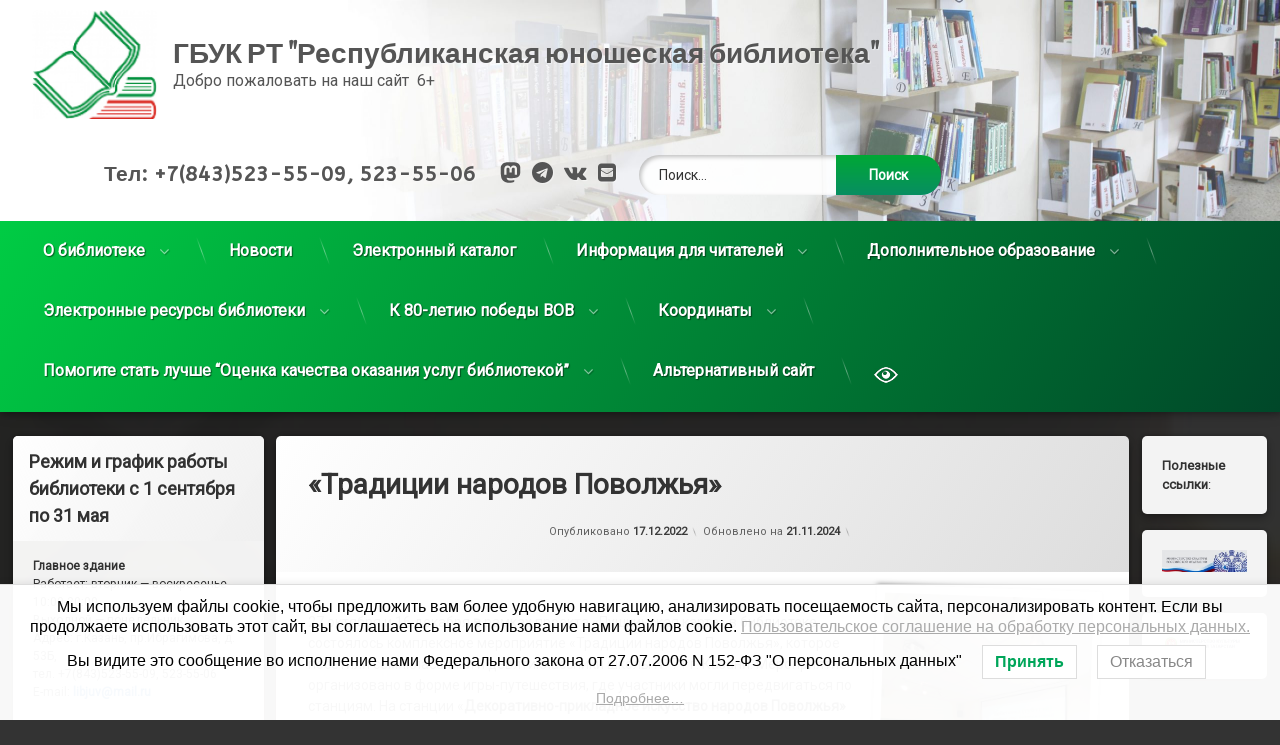

--- FILE ---
content_type: text/html; charset=UTF-8
request_url: https://ryltat.ru/%D1%82%D1%80%D0%B0%D0%B4%D0%B8%D1%86%D0%B8%D0%B8-%D0%BD%D0%B0%D1%80%D0%BE%D0%B4%D0%BE%D0%B2-%D0%BF%D0%BE%D0%B2%D0%BE%D0%BB%D0%B6%D1%8C%D1%8F-3/
body_size: 26725
content:
<!doctype html>
<html lang="ru-RU" class="no-js">
	<head>
		<meta charset="UTF-8">
		<meta name="viewport" content="width=device-width, initial-scale=1">
		<link rel="profile" href="https://gmpg.org/xfn/11">
<title>«Традиции народов Поволжья» &#8212; ГБУК РТ &quot;Республиканская юношеская библиотека&quot;</title>
<meta name='robots' content='max-image-preview:large' />
	<style>img:is([sizes="auto" i], [sizes^="auto," i]) { contain-intrinsic-size: 3000px 1500px }</style>
	<link rel='dns-prefetch' href='//ajax.googleapis.com' />
<link rel="alternate" type="application/rss+xml" title="ГБУК РТ &quot;Республиканская юношеская библиотека&quot; &raquo; Лента" href="https://ryltat.ru/feed/" />
<link rel="alternate" type="application/rss+xml" title="ГБУК РТ &quot;Республиканская юношеская библиотека&quot; &raquo; Лента комментариев" href="https://ryltat.ru/comments/feed/" />
<script type="text/javascript">
/* <![CDATA[ */
window._wpemojiSettings = {"baseUrl":"https:\/\/s.w.org\/images\/core\/emoji\/16.0.1\/72x72\/","ext":".png","svgUrl":"https:\/\/s.w.org\/images\/core\/emoji\/16.0.1\/svg\/","svgExt":".svg","source":{"concatemoji":"https:\/\/ryltat.ru\/wp-includes\/js\/wp-emoji-release.min.js?ver=6.8.3"}};
/*! This file is auto-generated */
!function(s,n){var o,i,e;function c(e){try{var t={supportTests:e,timestamp:(new Date).valueOf()};sessionStorage.setItem(o,JSON.stringify(t))}catch(e){}}function p(e,t,n){e.clearRect(0,0,e.canvas.width,e.canvas.height),e.fillText(t,0,0);var t=new Uint32Array(e.getImageData(0,0,e.canvas.width,e.canvas.height).data),a=(e.clearRect(0,0,e.canvas.width,e.canvas.height),e.fillText(n,0,0),new Uint32Array(e.getImageData(0,0,e.canvas.width,e.canvas.height).data));return t.every(function(e,t){return e===a[t]})}function u(e,t){e.clearRect(0,0,e.canvas.width,e.canvas.height),e.fillText(t,0,0);for(var n=e.getImageData(16,16,1,1),a=0;a<n.data.length;a++)if(0!==n.data[a])return!1;return!0}function f(e,t,n,a){switch(t){case"flag":return n(e,"\ud83c\udff3\ufe0f\u200d\u26a7\ufe0f","\ud83c\udff3\ufe0f\u200b\u26a7\ufe0f")?!1:!n(e,"\ud83c\udde8\ud83c\uddf6","\ud83c\udde8\u200b\ud83c\uddf6")&&!n(e,"\ud83c\udff4\udb40\udc67\udb40\udc62\udb40\udc65\udb40\udc6e\udb40\udc67\udb40\udc7f","\ud83c\udff4\u200b\udb40\udc67\u200b\udb40\udc62\u200b\udb40\udc65\u200b\udb40\udc6e\u200b\udb40\udc67\u200b\udb40\udc7f");case"emoji":return!a(e,"\ud83e\udedf")}return!1}function g(e,t,n,a){var r="undefined"!=typeof WorkerGlobalScope&&self instanceof WorkerGlobalScope?new OffscreenCanvas(300,150):s.createElement("canvas"),o=r.getContext("2d",{willReadFrequently:!0}),i=(o.textBaseline="top",o.font="600 32px Arial",{});return e.forEach(function(e){i[e]=t(o,e,n,a)}),i}function t(e){var t=s.createElement("script");t.src=e,t.defer=!0,s.head.appendChild(t)}"undefined"!=typeof Promise&&(o="wpEmojiSettingsSupports",i=["flag","emoji"],n.supports={everything:!0,everythingExceptFlag:!0},e=new Promise(function(e){s.addEventListener("DOMContentLoaded",e,{once:!0})}),new Promise(function(t){var n=function(){try{var e=JSON.parse(sessionStorage.getItem(o));if("object"==typeof e&&"number"==typeof e.timestamp&&(new Date).valueOf()<e.timestamp+604800&&"object"==typeof e.supportTests)return e.supportTests}catch(e){}return null}();if(!n){if("undefined"!=typeof Worker&&"undefined"!=typeof OffscreenCanvas&&"undefined"!=typeof URL&&URL.createObjectURL&&"undefined"!=typeof Blob)try{var e="postMessage("+g.toString()+"("+[JSON.stringify(i),f.toString(),p.toString(),u.toString()].join(",")+"));",a=new Blob([e],{type:"text/javascript"}),r=new Worker(URL.createObjectURL(a),{name:"wpTestEmojiSupports"});return void(r.onmessage=function(e){c(n=e.data),r.terminate(),t(n)})}catch(e){}c(n=g(i,f,p,u))}t(n)}).then(function(e){for(var t in e)n.supports[t]=e[t],n.supports.everything=n.supports.everything&&n.supports[t],"flag"!==t&&(n.supports.everythingExceptFlag=n.supports.everythingExceptFlag&&n.supports[t]);n.supports.everythingExceptFlag=n.supports.everythingExceptFlag&&!n.supports.flag,n.DOMReady=!1,n.readyCallback=function(){n.DOMReady=!0}}).then(function(){return e}).then(function(){var e;n.supports.everything||(n.readyCallback(),(e=n.source||{}).concatemoji?t(e.concatemoji):e.wpemoji&&e.twemoji&&(t(e.twemoji),t(e.wpemoji)))}))}((window,document),window._wpemojiSettings);
/* ]]> */
</script>
<link rel='stylesheet' id='dashicons-css' href='https://ryltat.ru/wp-includes/css/dashicons.min.css?ver=6.8.3' type='text/css' media='all' />
<link rel='stylesheet' id='post-views-counter-frontend-css' href='https://ryltat.ru/wp-content/plugins/post-views-counter/css/frontend.min.css?ver=1.5.5' type='text/css' media='all' />
<style id='wp-emoji-styles-inline-css' type='text/css'>

	img.wp-smiley, img.emoji {
		display: inline !important;
		border: none !important;
		box-shadow: none !important;
		height: 1em !important;
		width: 1em !important;
		margin: 0 0.07em !important;
		vertical-align: -0.1em !important;
		background: none !important;
		padding: 0 !important;
	}
</style>
<link rel='stylesheet' id='wp-block-library-css' href='https://ryltat.ru/wp-includes/css/dist/block-library/style.min.css?ver=6.8.3' type='text/css' media='all' />
<style id='classic-theme-styles-inline-css' type='text/css'>
/*! This file is auto-generated */
.wp-block-button__link{color:#fff;background-color:#32373c;border-radius:9999px;box-shadow:none;text-decoration:none;padding:calc(.667em + 2px) calc(1.333em + 2px);font-size:1.125em}.wp-block-file__button{background:#32373c;color:#fff;text-decoration:none}
</style>
<link rel='stylesheet' id='eedee-gutenslider-init-css' href='https://ryltat.ru/wp-content/plugins/gutenslider/build/gutenslider-init.css?ver=1700547544' type='text/css' media='all' />
<style id='global-styles-inline-css' type='text/css'>
:root{--wp--preset--aspect-ratio--square: 1;--wp--preset--aspect-ratio--4-3: 4/3;--wp--preset--aspect-ratio--3-4: 3/4;--wp--preset--aspect-ratio--3-2: 3/2;--wp--preset--aspect-ratio--2-3: 2/3;--wp--preset--aspect-ratio--16-9: 16/9;--wp--preset--aspect-ratio--9-16: 9/16;--wp--preset--color--black: #000000;--wp--preset--color--cyan-bluish-gray: #abb8c3;--wp--preset--color--white: #ffffff;--wp--preset--color--pale-pink: #f78da7;--wp--preset--color--vivid-red: #cf2e2e;--wp--preset--color--luminous-vivid-orange: #ff6900;--wp--preset--color--luminous-vivid-amber: #fcb900;--wp--preset--color--light-green-cyan: #7bdcb5;--wp--preset--color--vivid-green-cyan: #00d084;--wp--preset--color--pale-cyan-blue: #8ed1fc;--wp--preset--color--vivid-cyan-blue: #0693e3;--wp--preset--color--vivid-purple: #9b51e0;--wp--preset--gradient--vivid-cyan-blue-to-vivid-purple: linear-gradient(135deg,rgba(6,147,227,1) 0%,rgb(155,81,224) 100%);--wp--preset--gradient--light-green-cyan-to-vivid-green-cyan: linear-gradient(135deg,rgb(122,220,180) 0%,rgb(0,208,130) 100%);--wp--preset--gradient--luminous-vivid-amber-to-luminous-vivid-orange: linear-gradient(135deg,rgba(252,185,0,1) 0%,rgba(255,105,0,1) 100%);--wp--preset--gradient--luminous-vivid-orange-to-vivid-red: linear-gradient(135deg,rgba(255,105,0,1) 0%,rgb(207,46,46) 100%);--wp--preset--gradient--very-light-gray-to-cyan-bluish-gray: linear-gradient(135deg,rgb(238,238,238) 0%,rgb(169,184,195) 100%);--wp--preset--gradient--cool-to-warm-spectrum: linear-gradient(135deg,rgb(74,234,220) 0%,rgb(151,120,209) 20%,rgb(207,42,186) 40%,rgb(238,44,130) 60%,rgb(251,105,98) 80%,rgb(254,248,76) 100%);--wp--preset--gradient--blush-light-purple: linear-gradient(135deg,rgb(255,206,236) 0%,rgb(152,150,240) 100%);--wp--preset--gradient--blush-bordeaux: linear-gradient(135deg,rgb(254,205,165) 0%,rgb(254,45,45) 50%,rgb(107,0,62) 100%);--wp--preset--gradient--luminous-dusk: linear-gradient(135deg,rgb(255,203,112) 0%,rgb(199,81,192) 50%,rgb(65,88,208) 100%);--wp--preset--gradient--pale-ocean: linear-gradient(135deg,rgb(255,245,203) 0%,rgb(182,227,212) 50%,rgb(51,167,181) 100%);--wp--preset--gradient--electric-grass: linear-gradient(135deg,rgb(202,248,128) 0%,rgb(113,206,126) 100%);--wp--preset--gradient--midnight: linear-gradient(135deg,rgb(2,3,129) 0%,rgb(40,116,252) 100%);--wp--preset--font-size--small: 13px;--wp--preset--font-size--medium: 20px;--wp--preset--font-size--large: 36px;--wp--preset--font-size--x-large: 42px;--wp--preset--spacing--20: 0.44rem;--wp--preset--spacing--30: 0.67rem;--wp--preset--spacing--40: 1rem;--wp--preset--spacing--50: 1.5rem;--wp--preset--spacing--60: 2.25rem;--wp--preset--spacing--70: 3.38rem;--wp--preset--spacing--80: 5.06rem;--wp--preset--shadow--natural: 6px 6px 9px rgba(0, 0, 0, 0.2);--wp--preset--shadow--deep: 12px 12px 50px rgba(0, 0, 0, 0.4);--wp--preset--shadow--sharp: 6px 6px 0px rgba(0, 0, 0, 0.2);--wp--preset--shadow--outlined: 6px 6px 0px -3px rgba(255, 255, 255, 1), 6px 6px rgba(0, 0, 0, 1);--wp--preset--shadow--crisp: 6px 6px 0px rgba(0, 0, 0, 1);}:where(.is-layout-flex){gap: 0.5em;}:where(.is-layout-grid){gap: 0.5em;}body .is-layout-flex{display: flex;}.is-layout-flex{flex-wrap: wrap;align-items: center;}.is-layout-flex > :is(*, div){margin: 0;}body .is-layout-grid{display: grid;}.is-layout-grid > :is(*, div){margin: 0;}:where(.wp-block-columns.is-layout-flex){gap: 2em;}:where(.wp-block-columns.is-layout-grid){gap: 2em;}:where(.wp-block-post-template.is-layout-flex){gap: 1.25em;}:where(.wp-block-post-template.is-layout-grid){gap: 1.25em;}.has-black-color{color: var(--wp--preset--color--black) !important;}.has-cyan-bluish-gray-color{color: var(--wp--preset--color--cyan-bluish-gray) !important;}.has-white-color{color: var(--wp--preset--color--white) !important;}.has-pale-pink-color{color: var(--wp--preset--color--pale-pink) !important;}.has-vivid-red-color{color: var(--wp--preset--color--vivid-red) !important;}.has-luminous-vivid-orange-color{color: var(--wp--preset--color--luminous-vivid-orange) !important;}.has-luminous-vivid-amber-color{color: var(--wp--preset--color--luminous-vivid-amber) !important;}.has-light-green-cyan-color{color: var(--wp--preset--color--light-green-cyan) !important;}.has-vivid-green-cyan-color{color: var(--wp--preset--color--vivid-green-cyan) !important;}.has-pale-cyan-blue-color{color: var(--wp--preset--color--pale-cyan-blue) !important;}.has-vivid-cyan-blue-color{color: var(--wp--preset--color--vivid-cyan-blue) !important;}.has-vivid-purple-color{color: var(--wp--preset--color--vivid-purple) !important;}.has-black-background-color{background-color: var(--wp--preset--color--black) !important;}.has-cyan-bluish-gray-background-color{background-color: var(--wp--preset--color--cyan-bluish-gray) !important;}.has-white-background-color{background-color: var(--wp--preset--color--white) !important;}.has-pale-pink-background-color{background-color: var(--wp--preset--color--pale-pink) !important;}.has-vivid-red-background-color{background-color: var(--wp--preset--color--vivid-red) !important;}.has-luminous-vivid-orange-background-color{background-color: var(--wp--preset--color--luminous-vivid-orange) !important;}.has-luminous-vivid-amber-background-color{background-color: var(--wp--preset--color--luminous-vivid-amber) !important;}.has-light-green-cyan-background-color{background-color: var(--wp--preset--color--light-green-cyan) !important;}.has-vivid-green-cyan-background-color{background-color: var(--wp--preset--color--vivid-green-cyan) !important;}.has-pale-cyan-blue-background-color{background-color: var(--wp--preset--color--pale-cyan-blue) !important;}.has-vivid-cyan-blue-background-color{background-color: var(--wp--preset--color--vivid-cyan-blue) !important;}.has-vivid-purple-background-color{background-color: var(--wp--preset--color--vivid-purple) !important;}.has-black-border-color{border-color: var(--wp--preset--color--black) !important;}.has-cyan-bluish-gray-border-color{border-color: var(--wp--preset--color--cyan-bluish-gray) !important;}.has-white-border-color{border-color: var(--wp--preset--color--white) !important;}.has-pale-pink-border-color{border-color: var(--wp--preset--color--pale-pink) !important;}.has-vivid-red-border-color{border-color: var(--wp--preset--color--vivid-red) !important;}.has-luminous-vivid-orange-border-color{border-color: var(--wp--preset--color--luminous-vivid-orange) !important;}.has-luminous-vivid-amber-border-color{border-color: var(--wp--preset--color--luminous-vivid-amber) !important;}.has-light-green-cyan-border-color{border-color: var(--wp--preset--color--light-green-cyan) !important;}.has-vivid-green-cyan-border-color{border-color: var(--wp--preset--color--vivid-green-cyan) !important;}.has-pale-cyan-blue-border-color{border-color: var(--wp--preset--color--pale-cyan-blue) !important;}.has-vivid-cyan-blue-border-color{border-color: var(--wp--preset--color--vivid-cyan-blue) !important;}.has-vivid-purple-border-color{border-color: var(--wp--preset--color--vivid-purple) !important;}.has-vivid-cyan-blue-to-vivid-purple-gradient-background{background: var(--wp--preset--gradient--vivid-cyan-blue-to-vivid-purple) !important;}.has-light-green-cyan-to-vivid-green-cyan-gradient-background{background: var(--wp--preset--gradient--light-green-cyan-to-vivid-green-cyan) !important;}.has-luminous-vivid-amber-to-luminous-vivid-orange-gradient-background{background: var(--wp--preset--gradient--luminous-vivid-amber-to-luminous-vivid-orange) !important;}.has-luminous-vivid-orange-to-vivid-red-gradient-background{background: var(--wp--preset--gradient--luminous-vivid-orange-to-vivid-red) !important;}.has-very-light-gray-to-cyan-bluish-gray-gradient-background{background: var(--wp--preset--gradient--very-light-gray-to-cyan-bluish-gray) !important;}.has-cool-to-warm-spectrum-gradient-background{background: var(--wp--preset--gradient--cool-to-warm-spectrum) !important;}.has-blush-light-purple-gradient-background{background: var(--wp--preset--gradient--blush-light-purple) !important;}.has-blush-bordeaux-gradient-background{background: var(--wp--preset--gradient--blush-bordeaux) !important;}.has-luminous-dusk-gradient-background{background: var(--wp--preset--gradient--luminous-dusk) !important;}.has-pale-ocean-gradient-background{background: var(--wp--preset--gradient--pale-ocean) !important;}.has-electric-grass-gradient-background{background: var(--wp--preset--gradient--electric-grass) !important;}.has-midnight-gradient-background{background: var(--wp--preset--gradient--midnight) !important;}.has-small-font-size{font-size: var(--wp--preset--font-size--small) !important;}.has-medium-font-size{font-size: var(--wp--preset--font-size--medium) !important;}.has-large-font-size{font-size: var(--wp--preset--font-size--large) !important;}.has-x-large-font-size{font-size: var(--wp--preset--font-size--x-large) !important;}
:where(.wp-block-post-template.is-layout-flex){gap: 1.25em;}:where(.wp-block-post-template.is-layout-grid){gap: 1.25em;}
:where(.wp-block-columns.is-layout-flex){gap: 2em;}:where(.wp-block-columns.is-layout-grid){gap: 2em;}
:root :where(.wp-block-pullquote){font-size: 1.5em;line-height: 1.6;}
</style>
<link rel='stylesheet' id='contact-form-7-css' href='https://ryltat.ru/wp-content/plugins/contact-form-7/includes/css/styles.css?ver=6.1.1' type='text/css' media='all' />
<style id='contact-form-7-inline-css' type='text/css'>
.wpcf7 .wpcf7-recaptcha iframe {margin-bottom: 0;}.wpcf7 .wpcf7-recaptcha[data-align="center"] > div {margin: 0 auto;}.wpcf7 .wpcf7-recaptcha[data-align="right"] > div {margin: 0 0 0 auto;}
</style>
<link rel='stylesheet' id='vi-style-css' href='https://ryltat.ru/wp-content/plugins/for-the-visually-impaired/css/styles.css?ver=6.8.3' type='text/css' media='all' />
<style id='vi-style-inline-css' type='text/css'>

		.vi-on-img-button{
  background: url(https://ryltat.ru/wp-content/plugins/for-the-visually-impaired/img/icon_41.png) 100% 100% no-repeat;
  background-size: contain;
    display: inline-block;
    vertical-align: middle;
    height: 41px;
    width: 41px;
    text-decoration: none;
    outline: 0;
		}
#bt_widget-vi-on a {
	text-align: center;
	cursor: pointer;
	background: #ffffff;
	box-shadow: 0 -3px 0 rgba(0, 0, 0, 0.1) inset;
	border: 0 none;
	border-radius: 6px;
	overflow: hidden;
    font-size: 15px;
    padding: 13px 18px 16px;
	text-decoration: none;
	display: inline-block;
	font-family: arial;
    font-weight: 700;
	line-height: 100%;
	text-shadow: 1px 1px 0 rgba(0, 0, 0, 0.12);
	margin-top: -3px;
    color: #000000;
    border-radius: 10px;
    vertical-align:middle;

}


#bt_widget-vi-on a:hover {
	-o-box-shadow: 0 -1px 0 rgba(0, 0, 0, 0.14) inset;
	-moz-box-shadow: 0 -1px 0 rgba(0, 0, 0, 0.14) inset;
	-webkit-box-shadow: 0 -1px 0 rgba(0, 0, 0, 0.14) inset;
	box-shadow: 0 -1px 0 rgba(0, 0, 0, 0.14) inset;
	text-decoration: underline;	
}

#bt_widget-vi-on .vi_widget_img {
    vertical-align:middle;
}
#bt_widget-vi-on  {
	    position: relative;
    top: 0;
    left: 0;
    color: #000000;
    font-size: 18px;
    letter-spacing: 0;
    text-align: center;
}
.vi-close{
	vertical-align: middle;
	text-align: center;
	display: flex;
	justify-content: center;
	align-items: center;
	font-size: 16px;
	text-decoration: none;
	font-weight: bold;
	vertical-align: middle;
	word-break: break-all;
    word-wrap: break-word;

}
.bt_widget-vi{
	vertical-align: middle;
	text-align: center;
	
}
		
		
</style>
<link rel='stylesheet' id='simple-spoiler-style-css' href='https://ryltat.ru/wp-content/plugins/simple-spoiler/css/simple-spoiler.min.css?ver=1.5' type='text/css' media='all' />
<link rel='stylesheet' id='lwpcng-main-css' href='https://ryltat.ru/wp-content/plugins/luckywp-cookie-notice-gdpr/front/assets/main.min.css?ver=1.2.1' type='text/css' media='all' />
<link rel='stylesheet' id='pen-normalize-css' href='https://ryltat.ru/wp-content/themes/pen/assets/css/plugins/normalize.css?ver=1.4.8' type='text/css' media='all' />
<link rel='stylesheet' id='pen-base-css' href='https://ryltat.ru/wp-content/themes/pen/assets/css/pen-base.css?ver=1.4.8' type='text/css' media='all' />
<link rel='stylesheet' id='pen-typography-css' href='https://ryltat.ru/wp-content/themes/pen/assets/css/pen-typography.css?ver=1.4.8' type='text/css' media='all' />
<link rel='stylesheet' id='pen-tables-css' href='https://ryltat.ru/wp-content/themes/pen/assets/css/pen-tables.css?ver=1.4.8' type='text/css' media='all' />
<link rel='stylesheet' id='pen-layout-css' href='https://ryltat.ru/wp-content/themes/pen/assets/css/pen-layout.css?ver=1.4.8' type='text/css' media='all' />
<link rel='stylesheet' id='pen-loading-css' href='https://ryltat.ru/wp-content/themes/pen/assets/css/pen-loading.css?ver=1.4.8' type='text/css' media='all' />
<link rel='stylesheet' id='pen-buttons-css' href='https://ryltat.ru/wp-content/themes/pen/assets/css/pen-buttons.css?ver=1.4.8' type='text/css' media='all' />
<link rel='stylesheet' id='pen-comments-css' href='https://ryltat.ru/wp-content/themes/pen/assets/css/pen-comments.css?ver=1.4.8' type='text/css' media='all' />
<link rel='stylesheet' id='pen-footer-css' href='https://ryltat.ru/wp-content/themes/pen/assets/css/pen-footer.css?ver=1.4.8' type='text/css' media='all' />
<link rel='stylesheet' id='pen-header-css' href='https://ryltat.ru/wp-content/themes/pen/assets/css/pen-header.css?ver=1.4.8' type='text/css' media='all' />
<link rel='stylesheet' id='pen-menus-css' href='https://ryltat.ru/wp-content/themes/pen/assets/css/pen-menus.css?ver=1.4.8' type='text/css' media='all' />
<link rel='stylesheet' id='pen-navigation-css' href='https://ryltat.ru/wp-content/themes/pen/assets/css/pen-navigation.css?ver=1.4.8' type='text/css' media='all' />
<link rel='stylesheet' id='pen-forms-css' href='https://ryltat.ru/wp-content/themes/pen/assets/css/pen-forms.css?ver=1.4.8' type='text/css' media='all' />
<link rel='stylesheet' id='pen-content-css' href='https://ryltat.ru/wp-content/themes/pen/assets/css/pen-content.css?ver=1.4.8' type='text/css' media='all' />
<link rel='stylesheet' id='pen-thumbnails-css' href='https://ryltat.ru/wp-content/themes/pen/assets/css/pen-thumbnails.css?ver=1.4.8' type='text/css' media='all' />
<link rel='stylesheet' id='pen-author-css' href='https://ryltat.ru/wp-content/themes/pen/assets/css/pen-author.css?ver=1.4.8' type='text/css' media='all' />
<link rel='stylesheet' id='pen-pagination-css' href='https://ryltat.ru/wp-content/themes/pen/assets/css/pen-pagination.css?ver=1.4.8' type='text/css' media='all' />
<link rel='stylesheet' id='pen-share-css' href='https://ryltat.ru/wp-content/themes/pen/assets/css/pen-share.css?ver=1.4.8' type='text/css' media='all' />
<link rel='stylesheet' id='pen-widgets-css' href='https://ryltat.ru/wp-content/themes/pen/assets/css/pen-widgets.css?ver=1.4.8' type='text/css' media='all' />
<link rel='stylesheet' id='pen-animate-css' href='https://ryltat.ru/wp-content/themes/pen/assets/css/plugins/animate.css?ver=1.4.8' type='text/css' media='all' />
<link rel='stylesheet' id='pen-connect-css' href='https://ryltat.ru/wp-content/themes/pen/assets/css/pen-connect.css?ver=1.4.8' type='text/css' media='all' />
<link rel='stylesheet' id='pen-base-dark-mode-css' href='https://ryltat.ru/wp-content/themes/pen/assets/css/dark_mode/pen-base-dark-mode.css?ver=1.4.8' type='text/css' media='all' />
<link rel='stylesheet' id='pen-bottom-dark-mode-css' href='https://ryltat.ru/wp-content/themes/pen/assets/css/dark_mode/pen-bottom-dark-mode.css?ver=1.4.8' type='text/css' media='all' />
<link rel='stylesheet' id='pen-author-dark-mode-css' href='https://ryltat.ru/wp-content/themes/pen/assets/css/dark_mode/pen-author-dark-mode.css?ver=1.4.8' type='text/css' media='all' />
<link rel='stylesheet' id='pen-typography-dark-mode-css' href='https://ryltat.ru/wp-content/themes/pen/assets/css/dark_mode/pen-typography-dark-mode.css?ver=1.4.8' type='text/css' media='all' />
<link rel='stylesheet' id='pen-tables-dark-mode-css' href='https://ryltat.ru/wp-content/themes/pen/assets/css/dark_mode/pen-tables-dark-mode.css?ver=1.4.8' type='text/css' media='all' />
<link rel='stylesheet' id='pen-loading-dark-mode-css' href='https://ryltat.ru/wp-content/themes/pen/assets/css/dark_mode/pen-loading-dark-mode.css?ver=1.4.8' type='text/css' media='all' />
<link rel='stylesheet' id='pen-comments-dark-mode-css' href='https://ryltat.ru/wp-content/themes/pen/assets/css/dark_mode/pen-comments-dark-mode.css?ver=1.4.8' type='text/css' media='all' />
<link rel='stylesheet' id='pen-footer-dark-mode-css' href='https://ryltat.ru/wp-content/themes/pen/assets/css/dark_mode/pen-footer-dark-mode.css?ver=1.4.8' type='text/css' media='all' />
<link rel='stylesheet' id='pen-header-dark-mode-css' href='https://ryltat.ru/wp-content/themes/pen/assets/css/dark_mode/pen-header-dark-mode.css?ver=1.4.8' type='text/css' media='all' />
<link rel='stylesheet' id='pen-menus-dark-mode-css' href='https://ryltat.ru/wp-content/themes/pen/assets/css/dark_mode/pen-menus-dark-mode.css?ver=1.4.8' type='text/css' media='all' />
<link rel='stylesheet' id='pen-navigation-dark-mode-css' href='https://ryltat.ru/wp-content/themes/pen/assets/css/dark_mode/pen-navigation-dark-mode.css?ver=1.4.8' type='text/css' media='all' />
<link rel='stylesheet' id='pen-forms-dark-mode-css' href='https://ryltat.ru/wp-content/themes/pen/assets/css/dark_mode/pen-forms-dark-mode.css?ver=1.4.8' type='text/css' media='all' />
<link rel='stylesheet' id='pen-content-dark-mode-css' href='https://ryltat.ru/wp-content/themes/pen/assets/css/dark_mode/pen-content-dark-mode.css?ver=1.4.8' type='text/css' media='all' />
<link rel='stylesheet' id='pen-thumbnails-dark-mode-css' href='https://ryltat.ru/wp-content/themes/pen/assets/css/dark_mode/pen-thumbnails-dark-mode.css?ver=1.4.8' type='text/css' media='all' />
<link rel='stylesheet' id='pen-pagination-dark-mode-css' href='https://ryltat.ru/wp-content/themes/pen/assets/css/dark_mode/pen-pagination-dark-mode.css?ver=1.4.8' type='text/css' media='all' />
<link rel='stylesheet' id='pen-search-bar-dark-mode-css' href='https://ryltat.ru/wp-content/themes/pen/assets/css/dark_mode/pen-search-bar-dark-mode.css?ver=1.4.8' type='text/css' media='all' />
<link rel='stylesheet' id='pen-top-dark-mode-css' href='https://ryltat.ru/wp-content/themes/pen/assets/css/dark_mode/pen-top-dark-mode.css?ver=1.4.8' type='text/css' media='all' />
<link rel='stylesheet' id='pen-widgets-dark-mode-css' href='https://ryltat.ru/wp-content/themes/pen/assets/css/dark_mode/pen-widgets-dark-mode.css?ver=1.4.8' type='text/css' media='all' />
<link rel='stylesheet' id='pen-css-dark-mode-css' href='https://ryltat.ru/wp-content/themes/pen/assets/css/dark_mode/pen-general-dark-mode.css?ver=1.4.8' type='text/css' media='all' />
<link rel='stylesheet' id='pen-css-css' href='https://ryltat.ru/wp-content/themes/pen/assets/css/pen-general.css?ver=1.4.8' type='text/css' media='all' />
<style id='pen-css-inline-css' type='text/css'>
body{background-color:#333333;background:#333333;background-image:url('https://ryltat.ru/wp-content/uploads/2022/12/8.jpg') !important;background-repeat:no-repeat !important;background-position:top center !important;background-size:cover !important}@media (prefers-color-scheme:dark){body{background-color:#333333;background:#333333;background-image:url('https://ryltat.ru/wp-content/uploads/2022/12/8.jpg') !important;background-repeat:no-repeat !important;background-position:top center !important;background-size:cover !important}}body.pen_background_lights_dim.pen_has_background_effect:before,body.pen_background_lights_dim.pen_has_background_image:before{background:rgba(13,13,13,0.85) !important}a{color:#003bb2}@media (prefers-color-scheme:dark){a{color:#003bb2}}a:focus,a:hover,a:active{color:#6897aa}@media (prefers-color-scheme:dark){a:focus,a:hover,a:active{color:#6897aa}}#page .pen_button,#primary .comments-link a,#primary .comment-list a.comment-edit-link,#primary .comment-list .reply a,#primary button[type="reset"],#primary button[type="submit"],#primary input[type="button"],#primary input[type="reset"],#primary input[type="submit"],#primary .pen_content_footer .tags-links a,#cancel-comment-reply-link,#content .page-links a,#content .comment-navigation a,#content .posts-navigation a,#content .post-navigation a,#content .wp-pagenavi a,#content .wp-pagenavi span,#page .pen_button:focus,#primary .comments-link a:focus,#primary .comment-list a.comment-edit-link:focus,#primary .comment-list .reply a:focus,#primary button[type="reset"]:focus,#primary button[type="submit"]:focus,#primary input[type="button"]:focus,#primary input[type="reset"]:focus,#primary input[type="submit"]:focus,#primary .pen_content_footer .tags-links a:focus,#cancel-comment-reply-link:focus,#content .page-links a:focus,#content .comment-navigation a:focus,#content .posts-navigation a:focus,#content .post-navigation a:focus,#page .pen_button:hover,#primary .comments-link a:hover,#primary .comment-list a.comment-edit-link:hover,#primary .comment-list .reply a:hover,#primary button[type="reset"]:hover,#primary button[type="submit"]:hover,#primary input[type="button"]:hover,#primary input[type="reset"]:hover,#primary input[type="submit"]:hover,#primary .pen_content_footer .tags-links a:hover,#cancel-comment-reply-link:hover,#content .page-links a:hover,#content .comment-navigation a:hover,#content .posts-navigation a:hover,#content .post-navigation a:hover{background-color:#08916c;background:#08916c;background:linear-gradient(to bottom,#00a00d 0%,#08916c 100%);border-color:#09846b !important}#page .pen_button:active,#page .pen_button.pen_active,#primary .comments-link a:active,#primary .comment-list a.comment-edit-link:active,#primary .comment-list .reply a:active,#primary button[type="reset"]:active,#primary button[type="submit"]:active,#primary input[type="button"]:active,#primary input[type="reset"]:active,#primary input[type="submit"]:active,#primary .pen_content_footer .tags-links a:active,#cancel-comment-reply-link:active,#content .page-links a:active,#content .comment-navigation a:active,#content .posts-navigation a:active,#content .post-navigation a:active,#content .wp-pagenavi span,#content .wp-pagenavi .current{background:#08916c}
body.pen_loading_spinner_style_1 #page .pen_loading .pen_icon:before{border-top-color:rgba(106,214,70,0.1) !important;border-right-color:rgba(106,214,70,0.1) !important;border-bottom-color:rgba(106,214,70,0.1) !important;border-left-color:rgba(106,214,70,0.75) !important}@media (prefers-color-scheme:dark){body.pen_loading_spinner_style_1 #page .pen_loading .pen_icon:before{border-top-color:rgba(106,214,70,0.1) !important;border-right-color:rgba(106,214,70,0.1) !important;border-bottom-color:rgba(106,214,70,0.1) !important;border-left-color:rgba(106,214,70,0.75) !important}}
#pen_header.pen_not_transparent .pen_header_inner .pen_header_main{background-color:#ffffff;background:#ffffff;background:linear-gradient(125deg,#ffffff 0%,#dddddd 100%);background-image:url('https://ryltat.ru/wp-content/uploads/2021/08/Высветленный-2-scaled.jpg') !important;background-repeat:no-repeat !important;background-position:top center !important;background-size:cover !important}@media (prefers-color-scheme:dark){#pen_header.pen_not_transparent .pen_header_inner .pen_header_main{background-color:#ffffff;background:#ffffff;background:linear-gradient(125deg,#ffffff 0%,#dddddd 100%);background-image:url('https://ryltat.ru/wp-content/uploads/2021/08/Высветленный-2-scaled.jpg') !important;background-repeat:no-repeat !important;background-position:top center !important;background-size:cover !important}}#pen_header #pen_site_title a span.site-title{font-family:"Abril Fatface",Arial,Helvetica,Sans-serif !important}@media (prefers-color-scheme:dark){#pen_header #pen_site_title a span.site-title{color:#555555}}#pen_header .pen_header_main .pen_phone{font-family:"ABeeZee",Arial,Helvetica,Sans-serif !important}#pen_header .pen_header_main .search-form .search-submit,#pen_header .pen_header_main form.wp-block-search .wp-block-search__button{background-color:#088e62;background:#088e62;background:linear-gradient(to bottom,#00a835 0%,#088e62 100%)}body.pen_drop_shadow #pen_header .pen_header_main input[type="date"]:focus,body.pen_drop_shadow #pen_header .pen_header_main input[type="date"]:active,body.pen_drop_shadow #pen_header .pen_header_main input[type="datetime"]:focus,body.pen_drop_shadow #pen_header .pen_header_main input[type="datetime"]:active,body.pen_drop_shadow #pen_header .pen_header_main input[type="datetime-local"]:focus,body.pen_drop_shadow #pen_header .pen_header_main input[type="datetime-local"]:active,body.pen_drop_shadow #pen_header .pen_header_main input[type="email"]:focus,body.pen_drop_shadow #pen_header .pen_header_main input[type="email"]:active,body.pen_drop_shadow #pen_header .pen_header_main input[type="month"]:focus,body.pen_drop_shadow #pen_header .pen_header_main input[type="month"]:active,body.pen_drop_shadow #pen_header .pen_header_main input[type="number"]:focus,body.pen_drop_shadow #pen_header .pen_header_main input[type="number"]:active,body.pen_drop_shadow #pen_header .pen_header_main input[type="password"]:focus,body.pen_drop_shadow #pen_header .pen_header_main input[type="password"]:active,body.pen_drop_shadow #pen_header .pen_header_main input[type="search"]:focus,body.pen_drop_shadow #pen_header .pen_header_main input[type="search"]:active,body.pen_drop_shadow #pen_header .pen_header_main input[type="tel"]:focus,body.pen_drop_shadow #pen_header .pen_header_main input[type="tel"]:active,body.pen_drop_shadow #pen_header .pen_header_main input[type="text"]:focus,body.pen_drop_shadow #pen_header .pen_header_main input[type="text"]:active,body.pen_drop_shadow #pen_header .pen_header_main input[type="time"]:focus,body.pen_drop_shadow #pen_header .pen_header_main input[type="time"]:active,body.pen_drop_shadow #pen_header .pen_header_main input[type="url"]:focus,body.pen_drop_shadow #pen_header .pen_header_main input[type="url"]:active,body.pen_drop_shadow #pen_header .pen_header_main input[type="week"]:focus,body.pen_drop_shadow #pen_header .pen_header_main input[type="week"]:active,body.pen_drop_shadow #pen_header .pen_header_main option:focus,body.pen_drop_shadow #pen_header .pen_header_main option:active,body.pen_drop_shadow #pen_header .pen_header_main select:focus,body.pen_drop_shadow #pen_header .pen_header_main select:active,body.pen_drop_shadow #pen_header .pen_header_main textarea:focus,body.pen_drop_shadow #pen_header .pen_header_main textarea:active,body.pen_drop_shadow #pen_header .pen_header_main .search-form .search-field:focus,body.pen_drop_shadow #pen_header .pen_header_main .search-form .search-field:active,body.pen_drop_shadow #pen_header .pen_header_main form.wp-block-search .wp-block-search__input:focus,body.pen_drop_shadow #pen_header .pen_header_main form.wp-block-search .wp-block-search__input:active{box-shadow:2px 2px 2px rgba(0,0,0,0.2) inset,0 0 7px #088e62}#pen_header .pen_header_main .search-form .search-submit:focus,#pen_header .pen_header_main .search-form .search-submit:active,#pen_header .pen_header_main form.wp-block-search .wp-block-search__button:focus,#pen_header .pen_header_main form.wp-block-search .wp-block-search__button:active{background:#088e62}#pen_header_button_users .pen_button{background-color:#07c667 !important;background:#07c667 !important;background:linear-gradient(to bottom,#00a354 0%,#07c667 100%) !important}#pen_header_button_users .pen_button:focus,#pen_header_button_users .pen_button:hover,#pen_header_button_users .pen_button:active,#pen_header_button_users .pen_button.pen_active{background:#07c667 !important}
#pen_navigation.pen_not_transparent,#pen_navigation_mobile{background-color:#00cc44;background:#00cc44;background:linear-gradient(125deg,#00cc44 0%,#004729 100%)}@media (prefers-color-scheme:dark){#pen_navigation.pen_not_transparent,#pen_navigation_mobile{background-color:#00cc44;background:#00cc44;background:linear-gradient(125deg,#00cc44 0%,#004729 100%)}}#pen_navigation ul#primary-menu ul,#pen_navigation_mobile ul#primary-menu-mobile ul{background-color:#009982;background:#009982;background:linear-gradient(125deg,#009982 0%,#009b89 100%)}@media (prefers-color-scheme:dark){#pen_navigation ul#primary-menu ul,#pen_navigation_mobile ul#primary-menu-mobile ul{background-color:#009982;background:#009982;background:linear-gradient(125deg,#009982 0%,#009b89 100%)}}#pen_navigation ul#primary-menu a,#pen_navigation_mobile ul#primary-menu-mobile a,#pen_navigation_mobile .widget-area a{color:#ffffff}@media (prefers-color-scheme:dark){#pen_navigation ul#primary-menu a,#pen_navigation_mobile ul#primary-menu-mobile a,#pen_navigation_mobile .widget-area a{color:#ffffff}}#pen_navigation,#pen_navigation_mobile{color:#ffffff}@media (prefers-color-scheme:dark){#pen_navigation,#pen_navigation_mobile{color:#ffffff}}#pen_navigation.pen_separator_1 ul#primary-menu > li:after{background:linear-gradient(180deg,rgba(0,0,0,0) 0%,#ffffff 50%,rgba(0,0,0,0) 100%)}@media (prefers-color-scheme:dark){#pen_navigation.pen_separator_1 ul#primary-menu > li:after{background:linear-gradient(180deg,rgba(0,0,0,0) 0%,#ffffff 50%,rgba(0,0,0,0) 100%)}}#pen_navigation ul#primary-menu li.sfHover > a,#pen_navigation ul#primary-menu a:focus,#pen_navigation ul#primary-menu a:hover,#pen_navigation ul#primary-menu a:active,#pen_navigation_mobile ul#primary-menu-mobile a:focus,#pen_navigation_mobile ul#primary-menu-mobile a:hover,#pen_navigation_mobile ul#primary-menu-mobile a:active,#pen_navigation_mobile ul#primary-menu-mobile ul li.pen_active a,#pen_navigation_mobile .widget-area a:focus,#pen_navigation_mobile .widget-area a:hover,#pen_navigation_mobile .widget-area a:active{color:#bdd6ad}@media (prefers-color-scheme:dark){#pen_navigation ul#primary-menu li.sfHover > a,#pen_navigation ul#primary-menu a:focus,#pen_navigation ul#primary-menu a:hover,#pen_navigation ul#primary-menu a:active,#pen_navigation_mobile ul#primary-menu-mobile a:focus,#pen_navigation_mobile ul#primary-menu-mobile a:hover,#pen_navigation_mobile ul#primary-menu-mobile a:active,#pen_navigation_mobile ul#primary-menu-mobile ul li.pen_active a,#pen_navigation_mobile .widget-area a:focus,#pen_navigation_mobile .widget-area a:hover,#pen_navigation_mobile .widget-area a:active{color:#bdd6ad}}#pen_navigation ul#primary-menu li li a,#pen_navigation_mobile ul#primary-menu-mobile li li a{color:#d1f9d4}@media (prefers-color-scheme:dark){#pen_navigation ul#primary-menu li li a,#pen_navigation_mobile ul#primary-menu-mobile li li a{color:#d1f9d4}}#pen_navigation ul#primary-menu li li.sfHover > a,#pen_navigation ul#primary-menu li li a:focus,#pen_navigation ul#primary-menu li li a:hover,#pen_navigation ul#primary-menu li li a:active,#pen_navigation_mobile ul#primary-menu-mobile li li a:focus,#pen_navigation_mobile ul#primary-menu-mobile li li a:hover,#pen_navigation_mobile ul#primary-menu-mobile li li a:active,#pen_navigation_mobile ul#primary-menu-mobile li li.pen_active > a{color:#e9edde}@media (prefers-color-scheme:dark){#pen_navigation ul#primary-menu li li.sfHover > a,#pen_navigation ul#primary-menu li li a:focus,#pen_navigation ul#primary-menu li li a:hover,#pen_navigation ul#primary-menu li li a:active,#pen_navigation_mobile ul#primary-menu-mobile li li a:focus,#pen_navigation_mobile ul#primary-menu-mobile li li a:hover,#pen_navigation_mobile ul#primary-menu-mobile li li a:active,#pen_navigation_mobile ul#primary-menu-mobile li li.pen_active > a{color:#e9edde}}
#primary a:not([class^='wp-block']){color:#0039bf}@media (prefers-color-scheme:dark){#primary a:not([class^='wp-block']){color:#0039bf}}#primary a:not([class^='wp-block']):focus,#primary a:not([class^='wp-block']):hover,#primary a:not([class^='wp-block']):active{color:#00b795}@media (prefers-color-scheme:dark){#primary a:not([class^='wp-block']):focus,#primary a:not([class^='wp-block']):hover,#primary a:not([class^='wp-block']):active{color:#00b795}}#main .pen_article header.pen_content_header a:focus,#main .pen_article header.pen_content_header a:hover,#main .pen_article header.pen_content_header a:active{color:#00db28}@media (prefers-color-scheme:dark){#main .pen_article header.pen_content_header a:focus,#main .pen_article header.pen_content_header a:hover,#main .pen_article header.pen_content_header a:active{color:#00db28}}
#pen_bottom .widget-title,#pen_bottom .widget_block h2{font-family:"default",Arial,Helvetica,Sans-serif !important}#pen_bottom a{color:#003eba}@media (prefers-color-scheme:dark){#pen_bottom a{color:#003eba}}#pen_bottom a:focus,#pen_bottom a:hover,#pen_bottom a:active{color:#00afaa}@media (prefers-color-scheme:dark){#pen_bottom a:focus,#pen_bottom a:hover,#pen_bottom a:active{color:#00afaa}}
</style>
<script type="text/javascript" src="https://ryltat.ru/wp-includes/js/jquery/jquery.min.js?ver=3.7.1" id="jquery-core-js"></script>
<script type="text/javascript" src="https://ryltat.ru/wp-includes/js/jquery/jquery-migrate.min.js?ver=3.4.1" id="jquery-migrate-js"></script>
<script type="text/javascript" src="https://ryltat.ru/wp-content/plugins/for-the-visually-impaired/js/js.cookie.js?ver=2.1.0" id="vi_cookie-js"></script>
<script type="text/javascript" id="add_vi_script-js-extra">
/* <![CDATA[ */
var js_vi_script = {"txt_size":"16","sxema":"2","image":"2","font":"1","kerning":"2","line":"2","allbackgrnd":"1","reload_page":"0","auto_p_on":"0","scrool_panel":"","btxt":"","btxt2":"\u041e\u0442\u043a\u043b\u044e\u0447\u0438\u0442\u044c \u0440\u0435\u0436\u0438\u043c \u0434\u043b\u044f \u0441\u043b\u0430\u0431\u043e\u0432\u0438\u0434\u044f\u0449\u0438\u0445","btxtcolor":"#000000","bcolor":"#ffffff","img_close2":"<img src=\"https:\/\/ryltat.ru\/wp-content\/plugins\/for-the-visually-impaired\/img\/icon_41x.png\" class=\"vi_widget_img\">","razmer_images":"1","fs_title1":"\u041c\u0430\u043b\u0435\u043d\u044c\u043a\u0438\u0439 \u0440\u0430\u0437\u043c\u0435\u0440 \u0448\u0440\u0438\u0444\u0442\u0430","fs_title2":"\u0423\u043c\u0435\u043d\u044c\u0448\u0435\u043d\u043d\u044b\u0439 \u0440\u0430\u0437\u043c\u0435\u0440 \u0448\u0440\u0438\u0444\u0442\u0430","fs_title3":"\u041d\u043e\u0440\u043c\u0430\u043b\u044c\u043d\u044b\u0439 \u0440\u0430\u0437\u043c\u0435\u0440 \u0448\u0440\u0438\u0444\u0442\u0430","fs_title4":"\u0423\u0432\u0435\u043b\u0438\u0447\u0435\u043d\u043d\u044b\u0439 \u0440\u0430\u0437\u043c\u0435\u0440 \u0448\u0440\u0438\u0444\u0442\u0430","fs_title5":"\u0411\u043e\u043b\u044c\u0448\u043e\u0439 \u0440\u0430\u0437\u043c\u0435\u0440 \u0448\u0440\u0438\u0444\u0442\u0430","sxem_title":"\u0426","sxem_title1":"\u0426\u0432\u0435\u0442\u043e\u0432\u0430\u044f \u0441\u0445\u0435\u043c\u0430: \u0427\u0435\u0440\u043d\u044b\u043c \u043f\u043e \u0431\u0435\u043b\u043e\u043c\u0443","sxem_title2":"\u0426\u0432\u0435\u0442\u043e\u0432\u0430\u044f \u0441\u0445\u0435\u043c\u0430: \u0411\u0435\u043b\u044b\u043c \u043f\u043e \u0447\u0435\u0440\u043d\u043e\u043c\u0443","sxem_title3":"\u0426\u0432\u0435\u0442\u043e\u0432\u0430\u044f \u0441\u0445\u0435\u043c\u0430: \u0422\u0435\u043c\u043d\u043e-\u0441\u0438\u043d\u0438\u043c \u043f\u043e \u0433\u043e\u043b\u0443\u0431\u043e\u043c\u0443","sxem_title4":"\u0426\u0432\u0435\u0442\u043e\u0432\u0430\u044f \u0441\u0445\u0435\u043c\u0430: \u041a\u043e\u0440\u0438\u0447\u043d\u0435\u0432\u044b\u043c \u043f\u043e \u0431\u0435\u0436\u0435\u0432\u043e\u043c\u0443","sxem_title5":"\u0426\u0432\u0435\u0442\u043e\u0432\u0430\u044f \u0441\u0445\u0435\u043c\u0430: \u0417\u0435\u043b\u0435\u043d\u044b\u043c \u043f\u043e \u0442\u0435\u043c\u043d\u043e-\u043a\u043e\u0440\u0438\u0447\u043d\u0435\u0432\u043e\u043c\u0443","img_title_on":"\u0412\u043a\u043b\u044e\u0447\u0438\u0442\u044c \u0438\u0437\u043e\u0431\u0440\u0430\u0436\u0435\u043d\u0438\u044f","img_title_gs":"\u0427\u0435\u0440\u043d\u043e-\u0431\u0435\u043b\u044b\u0435 \u0438\u0437\u043e\u0431\u0440\u0430\u0436\u0435\u043d\u0438\u044f","img_title_off":"\u041e\u0442\u043a\u043b\u044e\u0447\u0438\u0442\u044c \u0438\u0437\u043e\u0431\u0440\u0430\u0436\u0435\u043d\u0438\u044f","setting_title":"\u041d\u0430\u0441\u0442\u0440\u043e\u0439\u043a\u0438","close_title":"\u0412\u0435\u0440\u043d\u0443\u0442\u044c\u0441\u044f \u0432 \u043e\u0431\u044b\u0447\u043d\u044b\u0439 \u0440\u0435\u0436\u0438\u043c","settings_title":"\u041d\u0430\u0441\u0442\u0440\u043e\u0439\u043a\u0438 \u0448\u0440\u0438\u0444\u0442\u0430","setfont_title":"\u0412\u044b\u0431\u0435\u0440\u0438\u0442\u0435 \u0448\u0440\u0438\u0444\u0442","setsplet":"\u0418\u043d\u0442\u0435\u0440\u0432\u0430\u043b \u043c\u0435\u0436\u0434\u0443 \u0431\u0443\u043a\u0432\u0430\u043c\u0438","setspline":"\u0418\u043d\u0442\u0435\u0440\u0432\u0430\u043b \u043c\u0435\u0436\u0434\u0443 \u0441\u0442\u0440\u043e\u043a\u0430\u043c\u0438","standart":"\u0421\u0442\u0430\u043d\u0434\u0430\u0440\u0442\u043d\u044b\u0439","average":"\u0421\u0440\u0435\u0434\u043d\u0438\u0439","big":"\u0411\u043e\u043b\u044c\u0448\u043e\u0439","sel_sxem":"\u0412\u044b\u0431\u043e\u0440 \u0446\u0432\u0435\u0442\u043e\u0432\u043e\u0439 \u0441\u0445\u0435\u043c\u044b","closepanel":"\u0417\u0430\u043a\u0440\u044b\u0442\u044c \u043f\u0430\u043d\u0435\u043b\u044c","defsetpanel":"\u0412\u0435\u0440\u043d\u0443\u0442\u044c \u0441\u0442\u0430\u043d\u0434\u0430\u0440\u0442\u043d\u044b\u0435 \u043d\u0430\u0441\u0442\u0440\u043e\u0439\u043a\u0438","noimgdescr":"\u043d\u0435\u0442 \u043e\u043f\u0438\u0441\u0430\u043d\u0438\u044f \u043a \u0438\u0437\u043e\u0431\u0440\u0430\u0436\u0435\u043d\u0438\u044e","picture":"\u0418\u0437\u043e\u0431\u0440\u0430\u0436\u0435\u043d\u0438\u0435"};
/* ]]> */
</script>
<script type="text/javascript" src="https://ryltat.ru/wp-content/plugins/for-the-visually-impaired/js/js.for.the.visually.impaired.js?ver=0.53" id="add_vi_script-js"></script>
<script type="text/javascript" src="https://ryltat.ru/wp-content/plugins/luckywp-cookie-notice-gdpr/front/assets/main.min.js?ver=1.2.1" id="lwpcng-main-js"></script>
<!--[if lt IE 9]>
<script type="text/javascript" src="https://ryltat.ru/wp-content/themes/pen/assets/js/plugins/html5.js?ver=3.7.3" id="html5shiv-js"></script>
<![endif]-->
<link rel="https://api.w.org/" href="https://ryltat.ru/wp-json/" /><link rel="alternate" title="JSON" type="application/json" href="https://ryltat.ru/wp-json/wp/v2/posts/7031" /><link rel="EditURI" type="application/rsd+xml" title="RSD" href="https://ryltat.ru/xmlrpc.php?rsd" />
<meta name="generator" content="WordPress 6.8.3" />
<link rel="canonical" href="https://ryltat.ru/%d1%82%d1%80%d0%b0%d0%b4%d0%b8%d1%86%d0%b8%d0%b8-%d0%bd%d0%b0%d1%80%d0%be%d0%b4%d0%be%d0%b2-%d0%bf%d0%be%d0%b2%d0%be%d0%bb%d0%b6%d1%8c%d1%8f-3/" />
<link rel='shortlink' href='https://ryltat.ru/?p=7031' />
<link rel="alternate" title="oEmbed (JSON)" type="application/json+oembed" href="https://ryltat.ru/wp-json/oembed/1.0/embed?url=https%3A%2F%2Fryltat.ru%2F%25d1%2582%25d1%2580%25d0%25b0%25d0%25b4%25d0%25b8%25d1%2586%25d0%25b8%25d0%25b8-%25d0%25bd%25d0%25b0%25d1%2580%25d0%25be%25d0%25b4%25d0%25be%25d0%25b2-%25d0%25bf%25d0%25be%25d0%25b2%25d0%25be%25d0%25bb%25d0%25b6%25d1%258c%25d1%258f-3%2F" />
<link rel="alternate" title="oEmbed (XML)" type="text/xml+oembed" href="https://ryltat.ru/wp-json/oembed/1.0/embed?url=https%3A%2F%2Fryltat.ru%2F%25d1%2582%25d1%2580%25d0%25b0%25d0%25b4%25d0%25b8%25d1%2586%25d0%25b8%25d0%25b8-%25d0%25bd%25d0%25b0%25d1%2580%25d0%25be%25d0%25b4%25d0%25be%25d0%25b2-%25d0%25bf%25d0%25be%25d0%25b2%25d0%25be%25d0%25bb%25d0%25b6%25d1%258c%25d1%258f-3%2F&#038;format=xml" />
<style type="text/css">
		.spoiler-head {
			background: #9CCE63;
			border: 1px solid #dddddd;
		}
		.spoiler-body {
			background: #fbfbfb;
			border-width: 0 1px 1px 1px;
			border-style: solid;
			border-color: #dddddd;
		}
	</style><!-- wpSpoiler Code -->
        <script type="text/javascript">
            function wpSpoilerToggle(spoiler, link, showtext, hidetext) {
                if (spoiler.style.display != 'none') {
                    spoiler.style.display = 'none';
                    link.innerHTML = showtext;
                    link.className = 'spoiler_link_show';
                } else {
                    spoiler.style.display = 'block';
                    link.innerHTML = hidetext;
                    link.className = 'spoiler_link_hide';
                }
            }
          </script>
<!-- Analytics by WP Statistics - https://wp-statistics.com -->
<meta name="color-scheme" content="light dark"><meta name="supported-color-schemes" content="light dark"><link rel="icon" href="https://ryltat.ru/wp-content/uploads/2021/02/cropped-Логотип-на-прозрачном-фоне-с-белыми-страницами-2-32x32.png" sizes="32x32" />
<link rel="icon" href="https://ryltat.ru/wp-content/uploads/2021/02/cropped-Логотип-на-прозрачном-фоне-с-белыми-страницами-2-192x192.png" sizes="192x192" />
<link rel="apple-touch-icon" href="https://ryltat.ru/wp-content/uploads/2021/02/cropped-Логотип-на-прозрачном-фоне-с-белыми-страницами-2-180x180.png" />
<meta name="msapplication-TileImage" content="https://ryltat.ru/wp-content/uploads/2021/02/cropped-Логотип-на-прозрачном-фоне-с-белыми-страницами-2-270x270.png" />
	</head>
	<body class="wp-singular post-template-default single single-post postid-7031 single-format-standard wp-custom-logo wp-embed-responsive wp-theme-pen not-home visible-sidebar-header-primary invisible-sidebar-header-secondary invisible-sidebar-top invisible-sidebar-search-top invisible-sidebar-search-left invisible-sidebar-search-right invisible-sidebar-search-bottom visible-sidebar-left visible-sidebar-right invisible-sidebar-bottom invisible-sidebar-footer-top invisible-sidebar-footer-left invisible-sidebar-footer-right visible-sidebar-footer-bottom invisible-sidebar-mobile-menu-top invisible-sidebar-mobile-menu-bottom pen_header_logo_size_width pen_drop_shadow pen_background_lights_dim pen_has_background_effect pen_has_background_image pen_header_sticky pen_round_corners pen_list_effect_none pen_header_alignment_left pen_navigation_alignment_left pen_footer_alignment_left pen_main_container_center pen_transform_text_buttons_capitalize pen_transform_text_footer_menu_uppercase pen_content_header_show pen_content_author_hide pen_content_category_hide pen_content_share_hide pen_content_tags_hide pen_content_footer_hide pen_width_wide pen_sidebar_left_width_20 pen_sidebar_right_width_10 pen_content_header_center pen_content_thumbnail_rotate pen_content_thumbnail_frame pen_content_thumbnail_right pen_content_thumbnail_medium pen_author_avatar_style_1 pen_singular">
		<div id="page" class="site">
		<div class="pen_loading clearfix" role="alert">
			<div class="pen_icon">
			</div>
			<div class="pen_text">
		ГБУК РТ &quot;Республиканская юношеская библиотека&quot;				<p class="pen_element_hidden">
			Loading ...				</p>
						</div>
		</div>
					<div class="pen_wrapper">
				<a class="screen-reader-shortcut screen-reader-text" href="#content">
Перейти к содержимому				</a>
				<header id="pen_header" class="site-header pen_logo_show pen_phone_show pen_connect_show pen_search_show pen_button_users_hide pen_navigation_show pen_not_transparent pen_cart_hide" role="banner">
					<div class="pen_header_inner">
						<div class="pen_header_main">
							<div class="pen_container">
								<div id="pen_site_title">
			<span class="pen_logo">
			<a href="https://ryltat.ru/" class="custom-logo-link" rel="home"><img width="512" height="446" src="https://ryltat.ru/wp-content/uploads/2021/02/cropped-ryub1.png" class="custom-logo" alt="Логотип" decoding="async" fetchpriority="high" srcset="https://ryltat.ru/wp-content/uploads/2021/02/cropped-ryub1.png 512w, https://ryltat.ru/wp-content/uploads/2021/02/cropped-ryub1-300x261.png 300w, https://ryltat.ru/wp-content/uploads/2021/02/cropped-ryub1-50x44.png 50w" sizes="(max-width: 512px) 100vw, 512px" /></a>		</span>
					<span class="pen_site_name">
			<a href="https://ryltat.ru/" id="site-title" class="pen_has_description pen_sitetitle_show" rel="home">
						<span class="site-title">
		ГБУК РТ &quot;Республиканская юношеская библиотека&quot;				</span>
						<span class="site-description">Добро пожаловать на наш сайт  6+</span>
						</a>
		</span>
										</div>
									<div class="pen_header_wrap">
		<aside id="pen_header_primary" class="sidebar clearfix widget-area pen_animate_on_scroll pen_custom_animation_jello" role="complementary" aria-label="Заголовок сайта → Основной">
			<section id="block-61" class="pen_widget_transparent pen_animate_on_scroll pen_custom_animation_fadeIn widget clearfix widget_block widget_media_gallery">
<figure class="wp-block-gallery alignright has-nested-images columns-default is-cropped wp-block-gallery-1 is-layout-flex wp-block-gallery-is-layout-flex"></figure>
</section>	</aside>
					<div id="pen_header_phone" class="pen_phone">
			<a href="tel:+7(843)523-55-09, 523-55-06">
						<span class="pen_phone_label">
		Тел:				</span>
				<span>
		+7(843)523-55-09, 523-55-06				</span>
			</a>
		</div>
			<div class="pen_social_networks">
		<ul>
			<li class="pen_mastodon" title="Mastodon">
											<a href="https://max.ru/id1653008060_gos" target="_blank">
						<span class="pen_element_hidden">
						Mastodon						</span>
					</a>
				</li>
										<li class="pen_telegram" title="Telegram">
											<a href="https://t.me/ruyb_rt" target="_blank">
						<span class="pen_element_hidden">
						Telegram						</span>
					</a>
				</li>
										<li class="pen_vk" title="ВКонтакте">
											<a href="https://vk.com/ryltat" target="_blank">
						<span class="pen_element_hidden">
						ВКонтакте						</span>
					</a>
				</li>
									<li class="pen_email" title="E-mail">
				<a href="mailto:li&#098;&#106;&#117;&#118;&#064;&#109;&#097;il&#046;&#114;&#117;" target="_blank">
					<span class="pen_element_hidden">
					E-mail					</span>
				</a>
			</li>		</ul>
	</div><!-- .pen_social_networks -->
												<div id="pen_header_search" class="pen_search">
		<form role="search" method="get" class="search-form" action="https://ryltat.ru/">
				<label>
					<span class="screen-reader-text">Найти:</span>
					<input type="search" class="search-field" placeholder="Поиск&hellip;" value="" name="s" />
				</label>
				<input type="submit" class="search-submit" value="Поиск" />
			</form>									</div>
										</div><!-- .pen_header_wrap -->
								</div><!-- .pen_container -->
						</div><!-- .pen_header_main -->
		<nav id="pen_navigation" class="main-navigation pen_hover_1 pen_arrows_1 pen_separator_1 pen_separator_submenu_1 pen_not_transparent" role="navigation" aria-label="Меню в заголовке">
							<div class="pen_container">
				<div class="menu-%d0%bd%d0%b0%d0%b2%d0%b8%d0%b3%d0%b0%d1%86%d0%b8%d1%8f-%d0%bf%d0%be-%d1%81%d0%b0%d0%b9%d1%82%d1%83-container"><ul id="primary-menu" class="menu"><li id="menu-item-646" class="menu-item menu-item-type-post_type menu-item-object-page menu-item-has-children menu-item-646"><a href="https://ryltat.ru/%d0%be-%d0%b1%d0%b8%d0%b1%d0%bb%d0%b8%d0%be%d1%82%d0%b5%d0%ba%d0%b5/">О библиотеке</a>
<ul class="sub-menu">
	<li id="menu-item-2856" class="menu-item menu-item-type-post_type menu-item-object-page menu-item-2856"><a href="https://ryltat.ru/%d0%be-%d0%b1%d0%b8%d0%b1%d0%bb%d0%b8%d0%be%d1%82%d0%b5%d0%ba%d0%b5/%d0%be-%d0%bd%d0%b0%d1%81/">О нас</a></li>
	<li id="menu-item-110" class="menu-item menu-item-type-post_type menu-item-object-page menu-item-110"><a href="https://ryltat.ru/%d0%be-%d0%b1%d0%b8%d0%b1%d0%bb%d0%b8%d0%be%d1%82%d0%b5%d0%ba%d0%b5/%d1%80%d0%b5%d0%b3%d0%bb%d0%b0%d0%bc%d0%b5%d0%bd%d1%82%d0%b8%d1%80%d1%83%d1%8e%d1%89%d0%b8%d0%b5-%d0%b4%d0%be%d0%ba%d1%83%d0%bc%d0%b5%d0%bd%d1%82%d1%8b/">Регламентирующие документы</a></li>
	<li id="menu-item-9857" class="menu-item menu-item-type-post_type menu-item-object-page menu-item-9857"><a href="https://ryltat.ru/%d1%83%d1%81%d0%bb%d1%83%d0%b3%d0%b8-%d0%b1%d0%b8%d0%b1%d0%bb%d0%b8%d0%be%d1%82%d0%b5%d0%ba%d0%b8/">Услуги библиотеки</a></li>
	<li id="menu-item-882" class="menu-item menu-item-type-post_type menu-item-object-page menu-item-882"><a href="https://ryltat.ru/%d0%be-%d0%b1%d0%b8%d0%b1%d0%bb%d0%b8%d0%be%d1%82%d0%b5%d0%ba%d0%b5/%d0%b8%d0%bd%d0%bd%d0%be%d0%b2%d0%b0%d1%86%d0%b8%d0%be%d0%bd%d0%bd%d0%be-%d0%bc%d0%b5%d1%82%d0%be%d0%b4%d0%b8%d1%87%d0%b5%d1%81%d0%ba%d0%b8%d0%b9-%d0%be%d1%82%d0%b4%d0%b5%d0%bb/%d0%bd%d0%b0%d1%88%d0%b8-%d0%ba%d0%be%d0%bd%d0%ba%d1%83%d1%80%d1%81%d1%8b/">Наши конкурсы</a></li>
	<li id="menu-item-13270" class="menu-item menu-item-type-post_type menu-item-object-page menu-item-has-children menu-item-13270"><a href="https://ryltat.ru/%d0%be%d1%82%d0%b4%d0%b5%d0%bb%d1%8b-%d0%b1%d0%b8%d0%b1%d0%bb%d0%b8%d0%be%d1%82%d0%b5%d0%ba%d0%b8/">Отделы библиотеки</a>
	<ul class="sub-menu">
		<li id="menu-item-594" class="menu-item menu-item-type-post_type menu-item-object-page menu-item-594"><a href="https://ryltat.ru/%d0%be-%d0%b1%d0%b8%d0%b1%d0%bb%d0%b8%d0%be%d1%82%d0%b5%d0%ba%d0%b5/%d0%b0%d0%b4%d0%bc%d0%b8%d0%bd%d0%b8%d1%81%d1%82%d1%80%d0%b0%d1%86%d0%b8%d1%8f/">Администрация</a></li>
		<li id="menu-item-635" class="menu-item menu-item-type-post_type menu-item-object-page menu-item-635"><a href="https://ryltat.ru/%d0%be-%d0%b1%d0%b8%d0%b1%d0%bb%d0%b8%d0%be%d1%82%d0%b5%d0%ba%d0%b5/%d0%b8%d0%bd%d0%bd%d0%be%d0%b2%d0%b0%d1%86%d0%b8%d0%be%d0%bd%d0%bd%d0%be-%d0%bc%d0%b5%d1%82%d0%be%d0%b4%d0%b8%d1%87%d0%b5%d1%81%d0%ba%d0%b8%d0%b9-%d0%be%d1%82%d0%b4%d0%b5%d0%bb/">Инновационно-методический отдел</a></li>
		<li id="menu-item-596" class="menu-item menu-item-type-post_type menu-item-object-page menu-item-596"><a href="https://ryltat.ru/%d0%be-%d0%b1%d0%b8%d0%b1%d0%bb%d0%b8%d0%be%d1%82%d0%b5%d0%ba%d0%b5/%d0%b8%d0%bd%d1%84%d0%be%d1%80%d0%bc%d0%b0%d1%86%d0%b8%d0%be%d0%bd%d0%bd%d0%be-%d1%81%d0%bf%d1%80%d0%b0%d0%b2%d0%be%d1%87%d0%bd%d1%8b%d0%b9-%d0%be%d1%82%d0%b4%d0%b5%d0%bb/">Информационно-справочный отдел</a></li>
		<li id="menu-item-636" class="menu-item menu-item-type-post_type menu-item-object-page menu-item-636"><a href="https://ryltat.ru/%d0%be-%d0%b1%d0%b8%d0%b1%d0%bb%d0%b8%d0%be%d1%82%d0%b5%d0%ba%d0%b5/%d0%be%d1%82%d0%b4%d0%b5%d0%bb-%d1%84%d0%be%d1%80%d0%bc%d0%b8%d1%80%d0%be%d0%b2%d0%b0%d0%bd%d0%b8%d1%8f-%d1%84%d0%be%d0%bd%d0%b4%d0%be%d0%b2-%d0%b8-%d0%be%d0%b1%d1%80%d0%b0%d0%b1%d0%be%d1%82%d0%ba/">Отдел формирования фондов и обработки литературы</a></li>
		<li id="menu-item-595" class="menu-item menu-item-type-post_type menu-item-object-page menu-item-595"><a href="https://ryltat.ru/%d0%be-%d0%b1%d0%b8%d0%b1%d0%bb%d0%b8%d0%be%d1%82%d0%b5%d0%ba%d0%b5/%d0%be%d1%82%d0%b4%d0%b5%d0%bb-%d0%b0%d0%b2%d1%82%d0%be%d0%bc%d0%b0%d1%82%d0%b8%d0%b7%d0%b0%d1%86%d0%b8%d0%b8/">Отдел автоматизации</a></li>
		<li id="menu-item-603" class="menu-item menu-item-type-post_type menu-item-object-page menu-item-603"><a href="https://ryltat.ru/%d0%be-%d0%b1%d0%b8%d0%b1%d0%bb%d0%b8%d0%be%d1%82%d0%b5%d0%ba%d0%b5/%d0%be%d1%82%d0%b4%d0%b5%d0%bb-%d0%be%d0%b1%d1%81%d0%bb%d1%83%d0%b6%d0%b8%d0%b2%d0%b0%d0%bd%d0%b8%d1%8f/">Отдел обслуживания</a></li>
		<li id="menu-item-597" class="menu-item menu-item-type-post_type menu-item-object-page menu-item-597"><a href="https://ryltat.ru/%d0%be-%d0%b1%d0%b8%d0%b1%d0%bb%d0%b8%d0%be%d1%82%d0%b5%d0%ba%d0%b5/%d1%84%d0%b8%d0%bb%d0%b8%d0%b0%d0%bb-%e2%84%961/">Филиал №1</a></li>
		<li id="menu-item-706" class="menu-item menu-item-type-post_type menu-item-object-page menu-item-706"><a href="https://ryltat.ru/%d0%be-%d0%b1%d0%b8%d0%b1%d0%bb%d0%b8%d0%be%d1%82%d0%b5%d0%ba%d0%b5/%d0%bc%d0%be%d0%bb%d0%be%d0%b4%d1%91%d0%b6%d0%bd%d1%8b%d0%b9-%d0%b8%d0%bd%d1%82%d0%b5%d0%bb%d0%bb%d0%b5%d0%ba%d1%82%d1%83%d0%b0%d0%bb%d1%8c%d0%bd%d1%8b%d0%b9-%d0%ba%d0%bb%d1%83%d0%b1-%d0%bc%d0%b8/">Молодёжный интеллектуальный клуб (МИК)</a></li>
		<li id="menu-item-10463" class="menu-item menu-item-type-post_type menu-item-object-page menu-item-10463"><a href="https://ryltat.ru/%d0%be-%d0%b1%d0%b8%d0%b1%d0%bb%d0%b8%d0%be%d1%82%d0%b5%d0%ba%d0%b5/%d0%ba%d0%bb%d1%83%d0%b1-%d0%bb%d1%8e%d0%b1%d0%b8%d1%82%d0%b5%d0%bb%d0%b5%d0%b9-%d0%b6%d0%b8%d0%b2%d0%be%d0%bf%d0%b8%d1%81%d0%b8-%d0%be%d1%82%d0%ba%d1%80%d0%be%d0%b9-%d0%b2-%d1%81%d0%b5%d0%b1/">Клуб любителей живописи “Открой в себе художника&#187;</a></li>
	</ul>
</li>
	<li id="menu-item-9842" class="menu-item menu-item-type-post_type menu-item-object-page menu-item-9842"><a href="https://ryltat.ru/%d0%b8%d0%bd%d1%84%d0%be%d1%80%d0%bc%d0%b0%d1%86%d0%b8%d1%8f-%d0%b4%d0%bb%d1%8f-%d1%87%d0%b8%d1%82%d0%b0%d1%82%d0%b5%d0%bb%d0%b5%d0%b9/%d0%b0%d0%bd%d1%82%d0%b8%d0%ba%d0%be%d1%80%d1%80%d1%83%d0%bf%d1%86%d0%b8%d0%be%d0%bd%d0%bd%d0%b0%d1%8f-%d0%bf%d0%be%d0%bb%d0%b8%d1%82%d0%b8%d0%ba%d0%b0/">Антикоррупционная политика</a></li>
	<li id="menu-item-4240" class="menu-item menu-item-type-post_type menu-item-object-page menu-item-4240"><a href="https://ryltat.ru/%d0%b8%d0%bd%d1%84%d0%be%d1%80%d0%bc%d0%b0%d1%86%d0%b8%d1%8f-%d0%b4%d0%bb%d1%8f-%d1%87%d0%b8%d1%82%d0%b0%d1%82%d0%b5%d0%bb%d0%b5%d0%b9/%d0%bd%d0%b5%d0%b7%d0%b0%d0%b2%d0%b8%d1%81%d0%b8%d0%bc%d0%b0%d1%8f-%d0%be%d1%86%d0%b5%d0%bd%d0%ba%d0%b0-%d0%ba%d0%b0%d1%87%d0%b5%d1%81%d1%82%d0%b2%d0%b0-%d0%be%d0%ba%d0%b0%d0%b7%d0%b0%d0%bd%d0%b8/">Независимая оценка качества оказания услуг</a></li>
	<li id="menu-item-8070" class="menu-item menu-item-type-post_type menu-item-object-page menu-item-8070"><a href="https://ryltat.ru/%d0%ba%d0%be%d0%be%d1%80%d0%b4%d0%b8%d0%bd%d0%b0%d1%82%d1%8b/%d0%b3%d0%be%d1%81%d1%82%d0%b5%d0%b2%d0%b0%d1%8f-%d0%ba%d0%bd%d0%b8%d0%b3%d0%b0/">Гостевая книга</a></li>
	<li id="menu-item-8069" class="menu-item menu-item-type-post_type menu-item-object-page menu-item-8069"><a href="https://ryltat.ru/%d0%ba%d0%be%d0%be%d1%80%d0%b4%d0%b8%d0%bd%d0%b0%d1%82%d1%8b/%d0%bd%d0%b0%d0%bf%d0%b8%d1%88%d0%b8%d1%82%d0%b5-%d0%bd%d0%b0%d0%bc/">Напишите нам</a></li>
	<li id="menu-item-8068" class="menu-item menu-item-type-post_type menu-item-object-page menu-item-8068"><a href="https://ryltat.ru/%d0%ba%d0%be%d0%be%d1%80%d0%b4%d0%b8%d0%bd%d0%b0%d1%82%d1%8b/%d1%81%d1%85%d0%b5%d0%bc%d0%b0-%d0%bf%d1%80%d0%be%d0%b5%d0%b7%d0%b4%d0%b0/">Схема проезда</a></li>
</ul>
</li>
<li id="menu-item-79" class="menu-item menu-item-type-post_type menu-item-object-page current_page_parent menu-item-79"><a href="https://ryltat.ru/%d0%bd%d0%be%d0%b2%d0%be%d1%81%d1%82%d0%b8/">Новости</a></li>
<li id="menu-item-77" class="menu-item menu-item-type-custom menu-item-object-custom menu-item-77"><a target="_blank" href="https://armr.tatar.ru/cgi-bin/zgate?Init+42017939.xml,simple.xsl+rus">Электронный каталог</a></li>
<li id="menu-item-335" class="menu-item menu-item-type-custom menu-item-object-custom menu-item-has-children menu-item-335"><a href="http://ryltat.ru/информация-для-читателей/">Информация для читателей</a>
<ul class="sub-menu">
	<li id="menu-item-829" class="menu-item menu-item-type-post_type menu-item-object-page menu-item-829"><a href="https://ryltat.ru/%d0%b8%d0%bd%d1%84%d0%be%d1%80%d0%bc%d0%b0%d1%86%d0%b8%d1%8f-%d0%b4%d0%bb%d1%8f-%d1%87%d0%b8%d1%82%d0%b0%d1%82%d0%b5%d0%bb%d0%b5%d0%b9/%d0%bf%d1%80%d0%b0%d0%b2%d0%b8%d0%bb%d0%b0-%d0%bf%d0%be%d0%bb%d1%8c%d0%b7%d0%be%d0%b2%d0%b0%d0%bd%d0%b8%d1%8f-%d0%b3%d0%be%d1%81%d1%83%d0%b4%d0%b0%d1%80%d1%81%d1%82%d0%b2%d0%b5%d0%bd%d0%bd%d1%8b%d0%bc/">Правила пользования библиотекой</a></li>
	<li id="menu-item-53" class="menu-item menu-item-type-post_type menu-item-object-page menu-item-53"><a href="https://ryltat.ru/%d0%b8%d0%bd%d1%84%d0%be%d1%80%d0%bc%d0%b0%d1%86%d0%b8%d1%8f-%d0%b4%d0%bb%d1%8f-%d1%87%d0%b8%d1%82%d0%b0%d1%82%d0%b5%d0%bb%d0%b5%d0%b9/c%d0%be%d0%b2%d0%b5%d1%82%d1%83%d0%b5%d0%bc-%d0%bf%d0%be%d1%87%d0%b8%d1%82%d0%b0%d1%82%d1%8c/">Советуем прочитать</a></li>
	<li id="menu-item-881" class="menu-item menu-item-type-post_type menu-item-object-page menu-item-881"><a href="https://ryltat.ru/%d0%be-%d0%b1%d0%b8%d0%b1%d0%bb%d0%b8%d0%be%d1%82%d0%b5%d0%ba%d0%b5/%d0%b8%d0%bd%d0%bd%d0%be%d0%b2%d0%b0%d1%86%d0%b8%d0%be%d0%bd%d0%bd%d0%be-%d0%bc%d0%b5%d1%82%d0%be%d0%b4%d0%b8%d1%87%d0%b5%d1%81%d0%ba%d0%b8%d0%b9-%d0%be%d1%82%d0%b4%d0%b5%d0%bb/%d0%bd%d0%b0%d1%88%d0%b8-%d0%ba%d0%be%d0%bd%d0%ba%d1%83%d1%80%d1%81%d1%8b/">Наши конкурсы</a></li>
	<li id="menu-item-54" class="menu-item menu-item-type-post_type menu-item-object-page menu-item-54"><a href="https://ryltat.ru/%d0%b8%d0%bd%d1%84%d0%be%d1%80%d0%bc%d0%b0%d1%86%d0%b8%d1%8f-%d0%b4%d0%bb%d1%8f-%d1%87%d0%b8%d1%82%d0%b0%d1%82%d0%b5%d0%bb%d0%b5%d0%b9/%d0%bf%d1%80%d0%be%d0%b4%d0%bb%d0%b5%d0%bd%d0%b8%d0%b5-%d0%ba%d0%bd%d0%b8%d0%b3-on-line/">Продление книг on-line</a></li>
	<li id="menu-item-3094" class="menu-item menu-item-type-post_type menu-item-object-page menu-item-3094"><a href="https://ryltat.ru/%d0%b8%d0%bd%d1%84%d0%be%d1%80%d0%bc%d0%b0%d1%86%d0%b8%d1%8f-%d0%b4%d0%bb%d1%8f-%d1%87%d0%b8%d1%82%d0%b0%d1%82%d0%b5%d0%bb%d0%b5%d0%b9/%d0%bd%d0%be%d0%b2%d1%8b%d0%b5-%d0%bf%d0%be%d1%81%d1%82%d1%83%d0%bf%d0%bb%d0%b5%d0%bd%d0%b8%d1%8f/">Новые поступления</a></li>
	<li id="menu-item-282" class="menu-item menu-item-type-post_type menu-item-object-page menu-item-282"><a href="https://ryltat.ru/%d0%b8%d0%bd%d1%84%d0%be%d1%80%d0%bc%d0%b0%d1%86%d0%b8%d1%8f-%d0%b4%d0%bb%d1%8f-%d1%87%d0%b8%d1%82%d0%b0%d1%82%d0%b5%d0%bb%d0%b5%d0%b9/%d0%bd%d0%b5%d0%b7%d0%b0%d0%b2%d0%b8%d1%81%d0%b8%d0%bc%d0%b0%d1%8f-%d0%be%d1%86%d0%b5%d0%bd%d0%ba%d0%b0-%d0%ba%d0%b0%d1%87%d0%b5%d1%81%d1%82%d0%b2%d0%b0-%d0%be%d0%ba%d0%b0%d0%b7%d0%b0%d0%bd%d0%b8/">Независимая оценка качества оказания услуг</a></li>
	<li id="menu-item-821" class="menu-item menu-item-type-post_type menu-item-object-page menu-item-821"><a href="https://ryltat.ru/%d0%b8%d0%bd%d1%84%d0%be%d1%80%d0%bc%d0%b0%d1%86%d0%b8%d1%8f-%d0%b4%d0%bb%d1%8f-%d1%87%d0%b8%d1%82%d0%b0%d1%82%d0%b5%d0%bb%d0%b5%d0%b9/%d0%b0%d0%bd%d1%82%d0%b8%d0%ba%d0%be%d1%80%d1%80%d1%83%d0%bf%d1%86%d0%b8%d0%be%d0%bd%d0%bd%d0%b0%d1%8f-%d0%bf%d0%be%d0%bb%d0%b8%d1%82%d0%b8%d0%ba%d0%b0/">Антикоррупционная политика</a></li>
	<li id="menu-item-587" class="menu-item menu-item-type-post_type menu-item-object-page menu-item-587"><a href="https://ryltat.ru/%d0%b8%d0%bd%d1%84%d0%be%d1%80%d0%bc%d0%b0%d1%86%d0%b8%d1%8f-%d0%b4%d0%bb%d1%8f-%d1%87%d0%b8%d1%82%d0%b0%d1%82%d0%b5%d0%bb%d0%b5%d0%b9/%d0%bd%d0%b5%d1%82-%d1%8d%d0%ba%d1%81%d1%82%d1%80%d0%b5%d0%bc%d0%b8%d0%b7%d0%bc%d1%83/">НЕТ экстремизму</a></li>
	<li id="menu-item-355" class="menu-item menu-item-type-post_type menu-item-object-page menu-item-355"><a href="https://ryltat.ru/%d0%b8%d0%bd%d1%84%d0%be%d1%80%d0%bc%d0%b0%d1%86%d0%b8%d1%8f-%d0%b4%d0%bb%d1%8f-%d1%87%d0%b8%d1%82%d0%b0%d1%82%d0%b5%d0%bb%d0%b5%d0%b9/%d0%bf%d0%b5%d1%80%d0%b8%d0%be%d0%b4%d0%b8%d0%ba%d0%b0/">Периодика</a></li>
	<li id="menu-item-7181" class="menu-item menu-item-type-post_type menu-item-object-page menu-item-7181"><a href="https://ryltat.ru/%d0%b8%d0%bd%d1%84%d0%be%d1%80%d0%bc%d0%b0%d1%86%d0%b8%d1%8f-%d0%b4%d0%bb%d1%8f-%d1%87%d0%b8%d1%82%d0%b0%d1%82%d0%b5%d0%bb%d0%b5%d0%b9/%d0%bf%d1%83%d1%88%d0%ba%d0%b8%d0%bd%d1%81%d0%ba%d0%b0%d1%8f-%d0%ba%d0%b0%d1%80%d1%82%d0%b0/">Пушкинская карта</a></li>
	<li id="menu-item-12733" class="menu-item menu-item-type-post_type menu-item-object-page menu-item-12733"><a href="https://ryltat.ru/%d0%b8%d0%bd%d1%84%d0%be%d1%80%d0%bc%d0%b0%d1%86%d0%b8%d1%8f-%d0%b4%d0%bb%d1%8f-%d1%87%d0%b8%d1%82%d0%b0%d1%82%d0%b5%d0%bb%d0%b5%d0%b9/2025-%d0%b3%d0%be%d0%b4/">2025 год</a></li>
	<li id="menu-item-14444" class="menu-item menu-item-type-post_type menu-item-object-page menu-item-14444"><a href="https://ryltat.ru/2026-%d0%b3%d0%be%d0%b4/">2026 год</a></li>
	<li id="menu-item-55" class="menu-item menu-item-type-post_type menu-item-object-page menu-item-55"><a href="https://ryltat.ru/%d0%b8%d0%bd%d1%84%d0%be%d1%80%d0%bc%d0%b0%d1%86%d0%b8%d1%8f-%d0%b4%d0%bb%d1%8f-%d1%87%d0%b8%d1%82%d0%b0%d1%82%d0%b5%d0%bb%d0%b5%d0%b9/%d0%b7%d0%b0%d0%ba%d0%b0%d0%b6%d0%b8%d1%82%d0%b5-%d0%bc%d0%b5%d1%80%d0%be%d0%bf%d1%80%d0%b8%d1%8f%d1%82%d0%b8%d0%b5/">Закажите мероприятие</a></li>
	<li id="menu-item-9843" class="menu-item menu-item-type-post_type menu-item-object-page menu-item-9843"><a href="https://ryltat.ru/%d0%ba%d0%be%d0%be%d1%80%d0%b4%d0%b8%d0%bd%d0%b0%d1%82%d1%8b/">Координаты</a></li>
	<li id="menu-item-9844" class="menu-item menu-item-type-post_type menu-item-object-page menu-item-9844"><a href="https://ryltat.ru/%d0%ba%d0%be%d0%be%d1%80%d0%b4%d0%b8%d0%bd%d0%b0%d1%82%d1%8b/%d0%b3%d0%be%d1%81%d1%82%d0%b5%d0%b2%d0%b0%d1%8f-%d0%ba%d0%bd%d0%b8%d0%b3%d0%b0/">Оставьте отзыв о нас</a></li>
</ul>
</li>
<li id="menu-item-2880" class="menu-item menu-item-type-post_type menu-item-object-page menu-item-has-children menu-item-2880"><a href="https://ryltat.ru/%d0%b4%d0%be%d0%bf%d0%be%d0%bb%d0%bd%d0%b8%d1%82%d0%b5%d0%bb%d1%8c%d0%bd%d0%be%d0%b5-%d0%be%d0%b1%d1%80%d0%b0%d0%b7%d0%be%d0%b2%d0%b0%d0%bd%d0%b8%d0%b5/">Дополнительное образование</a>
<ul class="sub-menu">
	<li id="menu-item-3426" class="menu-item menu-item-type-post_type menu-item-object-page menu-item-3426"><a href="https://ryltat.ru/%d0%b4%d0%be%d0%bf%d0%be%d0%bb%d0%bd%d0%b8%d1%82%d0%b5%d0%bb%d1%8c%d0%bd%d0%be%d0%b5-%d0%be%d0%b1%d1%80%d0%b0%d0%b7%d0%be%d0%b2%d0%b0%d0%bd%d0%b8%d0%b5/%d0%be%d1%81%d0%bd%d0%be%d0%b2%d0%bd%d1%8b%d0%b5-%d1%81%d0%b2%d0%b5%d0%b4%d0%b5%d0%bd%d0%b8%d1%8f/">Основные сведения</a></li>
	<li id="menu-item-3488" class="menu-item menu-item-type-post_type menu-item-object-page menu-item-3488"><a href="https://ryltat.ru/%d0%b4%d0%be%d0%bf%d0%be%d0%bb%d0%bd%d0%b8%d1%82%d0%b5%d0%bb%d1%8c%d0%bd%d0%be%d0%b5-%d0%be%d0%b1%d1%80%d0%b0%d0%b7%d0%be%d0%b2%d0%b0%d0%bd%d0%b8%d0%b5/%d1%81%d1%82%d1%80%d1%83%d0%ba%d1%82%d1%83%d1%80%d0%b0-%d0%b8-%d0%be%d1%80%d0%b3%d0%b0%d0%bd%d1%8b-%d1%83%d0%bf%d1%80%d0%b0%d0%b2%d0%bb%d0%b5%d0%bd%d0%b8%d1%8f-%d0%be%d0%b1%d1%80%d0%b0%d0%b7%d0%be/">Структура и органы управления образовательной организацией</a></li>
	<li id="menu-item-2905" class="menu-item menu-item-type-post_type menu-item-object-page menu-item-2905"><a href="https://ryltat.ru/%d0%b4%d0%be%d0%bf%d0%be%d0%bb%d0%bd%d0%b8%d1%82%d0%b5%d0%bb%d1%8c%d0%bd%d0%be%d0%b5-%d0%be%d0%b1%d1%80%d0%b0%d0%b7%d0%be%d0%b2%d0%b0%d0%bd%d0%b8%d0%b5/%d0%b4%d0%be%d0%ba%d1%83%d0%bc%d0%b5%d0%bd%d1%82%d1%8b/">Документы</a></li>
	<li id="menu-item-3523" class="menu-item menu-item-type-post_type menu-item-object-page menu-item-3523"><a href="https://ryltat.ru/%d0%b4%d0%be%d0%bf%d0%be%d0%bb%d0%bd%d0%b8%d1%82%d0%b5%d0%bb%d1%8c%d0%bd%d0%be%d0%b5-%d0%be%d0%b1%d1%80%d0%b0%d0%b7%d0%be%d0%b2%d0%b0%d0%bd%d0%b8%d0%b5/%d0%bf%d1%80%d0%be%d0%b3%d1%80%d0%b0%d0%bc%d0%bc%d1%8b/">Образование. Программы.</a></li>
	<li id="menu-item-3527" class="menu-item menu-item-type-post_type menu-item-object-page menu-item-3527"><a href="https://ryltat.ru/%d0%b4%d0%be%d0%bf%d0%be%d0%bb%d0%bd%d0%b8%d1%82%d0%b5%d0%bb%d1%8c%d0%bd%d0%be%d0%b5-%d0%be%d0%b1%d1%80%d0%b0%d0%b7%d0%be%d0%b2%d0%b0%d0%bd%d0%b8%d0%b5/%d0%be%d0%b1%d1%80%d0%b0%d0%b7%d0%be%d0%b2%d0%b0%d1%82%d0%b5%d0%bb%d1%8c%d0%bd%d1%8b%d0%b5-%d1%81%d1%82%d0%b0%d0%bd%d0%b4%d0%b0%d1%80%d1%82%d1%8b/">Образовательные стандарты</a></li>
	<li id="menu-item-3522" class="menu-item menu-item-type-post_type menu-item-object-page menu-item-3522"><a href="https://ryltat.ru/%d0%b4%d0%be%d0%bf%d0%be%d0%bb%d0%bd%d0%b8%d1%82%d0%b5%d0%bb%d1%8c%d0%bd%d0%be%d0%b5-%d0%be%d0%b1%d1%80%d0%b0%d0%b7%d0%be%d0%b2%d0%b0%d0%bd%d0%b8%d0%b5/%d1%81%d0%b2%d0%b5%d0%b4%d0%b5%d0%bd%d0%b8%d1%8f-%d0%be-%d0%bf%d0%b5%d0%b4%d0%b0%d0%b3%d0%be%d0%b3%d0%b8%d1%87%d0%b5%d1%81%d0%ba%d0%b8%d1%85-%d1%80%d0%b0%d0%b1%d0%be%d1%82%d0%bd%d0%b8%d0%ba%d0%b0/">Руководство. Сведения о педагогических работниках</a></li>
	<li id="menu-item-3185" class="menu-item menu-item-type-post_type menu-item-object-page menu-item-3185"><a href="https://ryltat.ru/%d0%b4%d0%be%d0%bf%d0%be%d0%bb%d0%bd%d0%b8%d1%82%d0%b5%d0%bb%d1%8c%d0%bd%d0%be%d0%b5-%d0%be%d0%b1%d1%80%d0%b0%d0%b7%d0%be%d0%b2%d0%b0%d0%bd%d0%b8%d0%b5/%d0%bc%d0%b0%d1%82%d0%b5%d1%80%d0%b8%d0%b0%d0%bb%d1%8c%d0%bd%d0%be-%d1%82%d0%b5%d1%85%d0%bd%d0%b8%d1%87%d0%b5%d1%81%d0%ba%d0%be%d0%b5-%d0%be%d0%b1%d0%b5%d1%81%d0%bf%d0%b5%d1%87%d0%b5%d0%bd%d0%b8%d0%b5/">Материально-техническое обеспечение и оснащённость образовательного процесса</a></li>
	<li id="menu-item-3517" class="menu-item menu-item-type-post_type menu-item-object-page menu-item-3517"><a href="https://ryltat.ru/%d0%b4%d0%be%d0%bf%d0%be%d0%bb%d0%bd%d0%b8%d1%82%d0%b5%d0%bb%d1%8c%d0%bd%d0%be%d0%b5-%d0%be%d0%b1%d1%80%d0%b0%d0%b7%d0%be%d0%b2%d0%b0%d0%bd%d0%b8%d0%b5/%d1%81%d1%82%d0%b8%d0%bf%d0%b5%d0%bd%d0%b4%d0%b8%d0%b8-%d0%b8-%d0%bc%d0%b5%d1%80%d1%8b-%d0%bf%d0%be%d0%b4%d0%b4%d0%b5%d1%80%d0%b6%d0%ba%d0%b8-%d0%be%d0%b1%d1%83%d1%87%d0%b0%d1%8e%d1%89%d0%b8%d1%85/">Стипендии и иные меры материальной поддержки обучающихся</a></li>
	<li id="menu-item-7549" class="menu-item menu-item-type-post_type menu-item-object-page menu-item-7549"><a href="https://ryltat.ru/%d0%b4%d0%be%d0%bf%d0%be%d0%bb%d0%bd%d0%b8%d1%82%d0%b5%d0%bb%d1%8c%d0%bd%d0%be%d0%b5-%d0%be%d0%b1%d1%80%d0%b0%d0%b7%d0%be%d0%b2%d0%b0%d0%bd%d0%b8%d0%b5/%d0%bf%d0%bb%d0%b0%d1%82%d0%bd%d1%8b%d0%b5-%d0%be%d0%b1%d1%80%d0%b0%d0%b7%d0%be%d0%b2%d0%b0%d1%82%d0%b5%d0%bb%d1%8c%d0%bd%d1%8b%d0%b5-%d1%83%d1%81%d0%bb%d1%83%d0%b3%d0%b8/">Платные образовательные услуги</a></li>
	<li id="menu-item-7548" class="menu-item menu-item-type-post_type menu-item-object-page menu-item-7548"><a href="https://ryltat.ru/%d0%b4%d0%be%d0%bf%d0%be%d0%bb%d0%bd%d0%b8%d1%82%d0%b5%d0%bb%d1%8c%d0%bd%d0%be%d0%b5-%d0%be%d0%b1%d1%80%d0%b0%d0%b7%d0%be%d0%b2%d0%b0%d0%bd%d0%b8%d0%b5/%d1%84%d0%b8%d0%bd%d0%b0%d0%bd%d1%81%d0%be%d0%b2%d0%be-%d1%85%d0%be%d0%b7%d1%8f%d0%b9%d1%81%d1%82%d0%b2%d0%b5%d0%bd%d0%bd%d0%b0%d1%8f-%d0%b4%d0%b5%d1%8f%d1%82%d0%b5%d0%bb%d1%8c%d0%bd%d0%be%d1%81%d1%82/">Финансово хозяйственная деятельность</a></li>
	<li id="menu-item-3521" class="menu-item menu-item-type-post_type menu-item-object-page menu-item-3521"><a href="https://ryltat.ru/%d0%b4%d0%be%d0%bf%d0%be%d0%bb%d0%bd%d0%b8%d1%82%d0%b5%d0%bb%d1%8c%d0%bd%d0%be%d0%b5-%d0%be%d0%b1%d1%80%d0%b0%d0%b7%d0%be%d0%b2%d0%b0%d0%bd%d0%b8%d0%b5/%d0%b7%d0%b0%d0%bf%d0%b8%d1%81%d1%8c-%d0%bd%d0%b0-%d0%be%d0%b1%d1%83%d1%87%d0%b5%d0%bd%d0%b8%d0%b5/">Запись на обучение. Вакантные места.</a></li>
	<li id="menu-item-3516" class="menu-item menu-item-type-post_type menu-item-object-page menu-item-3516"><a href="https://ryltat.ru/%d0%b4%d0%be%d0%bf%d0%be%d0%bb%d0%bd%d0%b8%d1%82%d0%b5%d0%bb%d1%8c%d0%bd%d0%be%d0%b5-%d0%be%d0%b1%d1%80%d0%b0%d0%b7%d0%be%d0%b2%d0%b0%d0%bd%d0%b8%d0%b5/%d0%b4%d0%be%d1%81%d1%82%d1%83%d0%bf%d0%bd%d0%b0%d1%8f-%d1%81%d1%80%d0%b5%d0%b4%d0%b0/">Доступная среда</a></li>
	<li id="menu-item-3530" class="menu-item menu-item-type-post_type menu-item-object-page menu-item-3530"><a href="https://ryltat.ru/%d0%b4%d0%be%d0%bf%d0%be%d0%bb%d0%bd%d0%b8%d1%82%d0%b5%d0%bb%d1%8c%d0%bd%d0%be%d0%b5-%d0%be%d0%b1%d1%80%d0%b0%d0%b7%d0%be%d0%b2%d0%b0%d0%bd%d0%b8%d0%b5/%d0%bc%d0%b5%d0%b6%d0%b4%d1%83%d0%bd%d0%b0%d1%80%d0%be%d0%b4%d0%bd%d0%be%d0%b5-%d1%81%d0%be%d1%82%d1%80%d1%83%d0%b4%d0%bd%d0%b8%d1%87%d0%b5%d1%81%d1%82%d0%b2%d0%be/">Международное сотрудничество</a></li>
</ul>
</li>
<li id="menu-item-8639" class="menu-item menu-item-type-post_type menu-item-object-page menu-item-has-children menu-item-8639"><a target="_blank" href="https://ryltat.ru/%d1%8d%d0%bb%d0%b5%d0%ba%d1%82%d1%80%d0%be%d0%bd%d0%bd%d1%8b%d0%b5-%d1%80%d0%b5%d1%81%d1%83%d1%80%d1%81%d1%8b-%d0%b1%d0%b8%d0%b1%d0%bb%d0%b8%d0%be%d1%82%d0%b5%d0%ba%d0%b8/">Электронные ресурсы библиотеки</a>
<ul class="sub-menu">
	<li id="menu-item-8644" class="menu-item menu-item-type-custom menu-item-object-custom menu-item-8644"><a href="https://armr.tatar.ru/cgi-bin/zgate?Init+42017939.xml,simple.xsl+rus">Электронный каталог</a></li>
	<li id="menu-item-8640" class="menu-item menu-item-type-post_type menu-item-object-page menu-item-8640"><a href="https://ryltat.ru/%d0%be-%d0%b1%d0%b8%d0%b1%d0%bb%d0%b8%d0%be%d1%82%d0%b5%d0%ba%d0%b5/%d0%b8%d0%bd%d0%bd%d0%be%d0%b2%d0%b0%d1%86%d0%b8%d0%be%d0%bd%d0%bd%d0%be-%d0%bc%d0%b5%d1%82%d0%be%d0%b4%d0%b8%d1%87%d0%b5%d1%81%d0%ba%d0%b8%d0%b9-%d0%be%d1%82%d0%b4%d0%b5%d0%bb/%d0%bc%d0%b5%d1%82%d0%be%d0%b4%d0%b8%d1%87%d0%b5%d1%81%d0%ba%d0%b8%d0%b5-%d0%b8%d0%b7%d0%b4%d0%b0%d0%bd%d0%b8%d1%8f/">Методические издания</a></li>
	<li id="menu-item-8641" class="menu-item menu-item-type-post_type menu-item-object-page menu-item-8641"><a href="https://ryltat.ru/%d0%be-%d0%b1%d0%b8%d0%b1%d0%bb%d0%b8%d0%be%d1%82%d0%b5%d0%ba%d0%b5/%d0%b8%d0%bd%d0%bd%d0%be%d0%b2%d0%b0%d1%86%d0%b8%d0%be%d0%bd%d0%bd%d0%be-%d0%bc%d0%b5%d1%82%d0%be%d0%b4%d0%b8%d1%87%d0%b5%d1%81%d0%ba%d0%b8%d0%b9-%d0%be%d1%82%d0%b4%d0%b5%d0%bb/%d1%81%d0%be%d1%86%d0%b8%d0%be%d0%bb%d0%be%d0%b3%d0%b8%d1%87%d0%b5%d1%81%d0%ba%d0%b8%d0%b5-%d0%b8%d1%81%d1%81%d0%bb%d0%b5%d0%b4%d0%be%d0%b2%d0%b0%d0%bd%d0%b8%d1%8f/">Социологические исследования</a></li>
	<li id="menu-item-8643" class="menu-item menu-item-type-post_type menu-item-object-page menu-item-8643"><a href="https://ryltat.ru/%d0%bf%d1%80%d0%be%d0%b5%d0%ba%d1%82%d1%8b/%d0%bd%d0%b0%d1%88%d0%b8-%d1%80%d0%be%d0%bb%d0%b8%d0%ba%d0%b8/">Наши видеоролики для мероприятий</a></li>
	<li id="menu-item-8642" class="menu-item menu-item-type-post_type menu-item-object-page menu-item-8642"><a href="https://ryltat.ru/%d0%b8%d0%bd%d1%84%d0%be%d1%80%d0%bc%d0%b0%d1%86%d0%b8%d1%8f-%d0%b4%d0%bb%d1%8f-%d1%87%d0%b8%d1%82%d0%b0%d1%82%d0%b5%d0%bb%d0%b5%d0%b9/%d0%bd%d0%be%d0%b2%d1%8b%d0%b5-%d0%bf%d0%be%d1%81%d1%82%d1%83%d0%bf%d0%bb%d0%b5%d0%bd%d0%b8%d1%8f/">Новые поступления</a></li>
	<li id="menu-item-336" class="menu-item menu-item-type-custom menu-item-object-custom menu-item-has-children menu-item-336"><a href="http://ryltat.ru/проекты/">Проекты</a>
	<ul class="sub-menu">
		<li id="menu-item-3116" class="menu-item menu-item-type-post_type menu-item-object-page menu-item-3116"><a href="https://ryltat.ru/%d0%bf%d1%80%d0%be%d0%b5%d0%ba%d1%82%d1%8b/%d0%ba%d1%83%d0%bb%d1%8c%d1%82%d1%83%d1%80%d0%b0-%d0%b4%d0%bb%d1%8f-%d1%88%d0%ba%d0%be%d0%bb%d1%8c%d0%bd%d0%b8%d0%ba%d0%b0/">Культура для школьников</a></li>
		<li id="menu-item-78" class="menu-item menu-item-type-custom menu-item-object-custom menu-item-78"><a href="https://ryltat.ru/писатели-татарстана/">Писатели Татарстана</a></li>
		<li id="menu-item-6027" class="menu-item menu-item-type-post_type menu-item-object-page menu-item-6027"><a href="https://ryltat.ru/%d0%b8%d0%bd%d1%84%d0%be%d1%80%d0%bc%d0%b0%d1%86%d0%b8%d1%8f-%d0%b4%d0%bb%d1%8f-%d1%87%d0%b8%d1%82%d0%b0%d1%82%d0%b5%d0%bb%d0%b5%d0%b9/%d0%bf%d0%be%d0%b4%d0%ba%d0%b0%d1%81%d1%82%d1%8b-%d0%ba-%d0%b3%d0%be%d0%b4%d1%83-%d1%86%d0%b8%d1%84%d1%80%d0%be%d0%b2%d0%b8%d0%b7%d0%b0%d1%86%d0%b8%d0%b8/">К Году цифровизации</a></li>
		<li id="menu-item-534" class="menu-item menu-item-type-post_type menu-item-object-page menu-item-534"><a href="https://ryltat.ru/%d0%bf%d1%80%d0%be%d0%b5%d0%ba%d1%82%d1%8b/%d0%bd%d0%b0%d1%88%d0%b8-%d1%80%d0%be%d0%bb%d0%b8%d0%ba%d0%b8/">Наши видеоролики для мероприятий</a></li>
		<li id="menu-item-13918" class="menu-item menu-item-type-post_type menu-item-object-page menu-item-13918"><a href="https://ryltat.ru/%d0%bf%d1%80%d0%be%d0%b5%d0%ba%d1%82%d1%8b/%d0%bd%d0%b0%d1%88%d0%b8-%d0%b1%d1%83%d0%ba%d1%82%d1%80%d0%b5%d0%b9%d0%bb%d0%b5%d1%80%d1%8b/">Наши  буктрейлеры</a></li>
		<li id="menu-item-5136" class="menu-item menu-item-type-post_type menu-item-object-page menu-item-5136"><a href="https://ryltat.ru/%d0%bf%d1%80%d0%be%d0%b5%d0%ba%d1%82%d1%8b/%d0%bf%d0%be%d0%b4%d0%ba%d0%b0%d1%81%d1%82%d1%8b-%d0%b4%d0%b8%d0%b0%d0%bb%d0%be%d0%b3%d0%b8-%d0%be%d0%b1-%d0%b8%d1%81%d0%ba%d1%83%d1%81%d1%81%d1%82%d0%b2%d0%b5/">Подкасты «Диалоги об искусстве»</a></li>
		<li id="menu-item-12760" class="menu-item menu-item-type-post_type menu-item-object-page menu-item-12760"><a href="https://ryltat.ru/%d0%bc%d1%8b-%d0%b8%d0%b7-%d1%8e%d0%bd%d0%be%d1%81%d1%82%d0%b8-%d1%88%d0%b0%d0%b3%d0%bd%d1%83%d0%bb%d0%b8-%d0%b2-%d1%81%d0%be%d1%80%d0%be%d0%ba-%d0%bf%d0%b5%d1%80%d0%b2%d1%8b%d0%b9-100/">«Мы из юности шагнули в сорок первый»: 100 лет со дня рождения Булата Окуджавы</a></li>
		<li id="menu-item-13516" class="menu-item menu-item-type-post_type menu-item-object-page menu-item-13516"><a href="https://ryltat.ru/%d0%bf%d1%80%d0%be%d0%b5%d0%ba%d1%82%d1%8b/%d0%b8%d1%89%d0%b8%d1%82%d0%b5-%d0%bc%d1%83%d0%b4%d1%80%d0%be%d1%81%d1%82%d1%8c-%d0%b2-%d0%ba%d0%bd%d0%b8%d0%b3%d0%b0%d1%85-%d0%bb-%d0%bd-%d1%82%d0%be%d0%bb%d1%81%d1%82%d0%be%d0%b3%d0%be/">«Ищите мудрость в книгах Л. Н. Толстого»</a></li>
	</ul>
</li>
</ul>
</li>
<li id="menu-item-1764" class="menu-item menu-item-type-post_type menu-item-object-page menu-item-has-children menu-item-1764"><a target="_blank" href="https://ryltat.ru/%d0%bf%d1%80%d0%be%d0%b5%d0%ba%d1%82%d1%8b/9-%d0%bc%d0%b0%d1%8f-%d0%bf%d1%80%d0%b0%d0%b7%d0%b4%d0%bd%d0%b8%d0%ba-%d0%bf%d0%be%d0%b1%d0%b5%d0%b4%d1%8b/">К 80-летию победы ВОВ</a>
<ul class="sub-menu">
	<li id="menu-item-3039" class="menu-item menu-item-type-post_type menu-item-object-page menu-item-3039"><a href="https://ryltat.ru/%d0%bf%d1%80%d0%be%d0%b5%d0%ba%d1%82%d1%8b/9-%d0%bc%d0%b0%d1%8f-%d0%bf%d1%80%d0%b0%d0%b7%d0%b4%d0%bd%d0%b8%d0%ba-%d0%bf%d0%be%d0%b1%d0%b5%d0%b4%d1%8b/%d0%b4%d0%be-%d0%bf%d0%be%d0%b1%d0%b5%d0%b4%d1%8b-%d0%be%d1%81%d1%82%d0%b0%d0%b2%d0%b0%d0%bb%d0%b0%d1%81%d1%8c-%d1%86%d0%b5%d0%bb%d0%b0%d1%8f-%d0%b2%d0%be%d0%b9%d0%bd%d0%b0/">До Победы оставалась целая война</a></li>
	<li id="menu-item-3040" class="menu-item menu-item-type-post_type menu-item-object-page menu-item-3040"><a href="https://ryltat.ru/%d0%bf%d1%80%d0%be%d0%b5%d0%ba%d1%82%d1%8b/9-%d0%bc%d0%b0%d1%8f-%d0%bf%d1%80%d0%b0%d0%b7%d0%b4%d0%bd%d0%b8%d0%ba-%d0%bf%d0%be%d0%b1%d0%b5%d0%b4%d1%8b/%d0%b3%d0%b5%d0%be%d1%80%d0%b3%d0%b8%d0%b5%d0%b2%d1%81%d0%ba%d0%b0%d1%8f-%d0%bb%d0%b5%d0%bd%d1%82%d0%b0/">Георгиевская лента</a></li>
	<li id="menu-item-3042" class="menu-item menu-item-type-post_type menu-item-object-page menu-item-3042"><a href="https://ryltat.ru/%d0%bf%d1%80%d0%be%d0%b5%d0%ba%d1%82%d1%8b/9-%d0%bc%d0%b0%d1%8f-%d0%bf%d1%80%d0%b0%d0%b7%d0%b4%d0%bd%d0%b8%d0%ba-%d0%bf%d0%be%d0%b1%d0%b5%d0%b4%d1%8b/%d0%bc%d1%83%d0%b6%d0%b5%d1%81%d1%82%d0%b2%d0%be-%d0%be%d1%81%d1%82%d0%b0%d0%bd%d0%b5%d1%82%d1%81%d1%8f-%d0%b2-%d0%b2%d0%b5%d0%ba%d0%b0%d1%85/">Мужество останется в веках</a></li>
	<li id="menu-item-3041" class="menu-item menu-item-type-post_type menu-item-object-page menu-item-3041"><a href="https://ryltat.ru/%d0%bf%d1%80%d0%be%d0%b5%d0%ba%d1%82%d1%8b/9-%d0%bc%d0%b0%d1%8f-%d0%bf%d1%80%d0%b0%d0%b7%d0%b4%d0%bd%d0%b8%d0%ba-%d0%bf%d0%be%d0%b1%d0%b5%d0%b4%d1%8b/%d0%b6%d0%b5%d0%bd%d1%89%d0%b8%d0%bd%d1%8b-%d1%82%d0%b0%d1%82%d0%b0%d1%80%d1%81%d1%82%d0%b0%d0%bd%d0%b0-%d0%b3%d0%b5%d1%80%d0%be%d0%b8-%d0%b2%d0%be%d0%b9%d0%bd%d1%8b/">Женщины Татарстана – Герои войны</a></li>
	<li id="menu-item-3043" class="menu-item menu-item-type-post_type menu-item-object-page menu-item-3043"><a href="https://ryltat.ru/%d0%bf%d1%80%d0%be%d0%b5%d0%ba%d1%82%d1%8b/9-%d0%bc%d0%b0%d1%8f-%d0%bf%d1%80%d0%b0%d0%b7%d0%b4%d0%bd%d0%b8%d0%ba-%d0%bf%d0%be%d0%b1%d0%b5%d0%b4%d1%8b/%d0%bd%d0%b0%d1%88%d0%b8-%d0%b7%d0%b5%d0%bc%d0%bb%d1%8f%d0%ba%d0%b8-%d0%b3%d0%b5%d1%80%d0%be%d0%b8-%d0%b2%d0%b5%d0%bb%d0%b8%d0%ba%d0%be%d0%b9-%d0%be%d1%82%d0%b5%d1%87%d0%b5%d1%81%d1%82%d0%b2%d0%b5/">Наши земляки – Герои Великой Отечественной войны</a></li>
	<li id="menu-item-3044" class="menu-item menu-item-type-post_type menu-item-object-page menu-item-3044"><a href="https://ryltat.ru/%d0%bf%d1%80%d0%be%d0%b5%d0%ba%d1%82%d1%8b/9-%d0%bc%d0%b0%d1%8f-%d0%bf%d1%80%d0%b0%d0%b7%d0%b4%d0%bd%d0%b8%d0%ba-%d0%bf%d0%be%d0%b1%d0%b5%d0%b4%d1%8b/%d0%bf%d0%b0%d1%82%d1%80%d0%b8%d0%be%d1%82%d0%b8%d0%b7%d0%bc-%d0%b3%d1%80%d0%b0%d0%b6%d0%b4%d0%b0%d0%bd%d1%81%d1%82%d0%b2%d0%b5%d0%bd%d0%bd%d0%be%d1%81%d1%82%d1%8c/">Патриотизм. Гражданственность.</a></li>
	<li id="menu-item-3045" class="menu-item menu-item-type-post_type menu-item-object-page menu-item-3045"><a href="https://ryltat.ru/%d0%bf%d1%80%d0%be%d0%b5%d0%ba%d1%82%d1%8b/9-%d0%bc%d0%b0%d1%8f-%d0%bf%d1%80%d0%b0%d0%b7%d0%b4%d0%bd%d0%b8%d0%ba-%d0%bf%d0%be%d0%b1%d0%b5%d0%b4%d1%8b/%d1%82%d0%b0%d1%82%d0%b0%d1%80%d1%81%d1%82%d0%b0%d0%bd-%d0%b2-%d0%b3%d0%be%d0%b4%d1%8b-%d0%b2%d0%b5%d0%bb%d0%b8%d0%ba%d0%be%d0%b9-%d0%be%d1%82%d0%b5%d1%87%d0%b5%d1%81%d1%82%d0%b2%d0%b5%d0%bd%d0%bd/">Татарстан в годы Великой Отечественной войны</a></li>
</ul>
</li>
<li id="menu-item-337" class="menu-item menu-item-type-custom menu-item-object-custom menu-item-has-children menu-item-337"><a href="http://ryltat.ru/координаты/">Координаты</a>
<ul class="sub-menu">
	<li id="menu-item-111" class="menu-item menu-item-type-post_type menu-item-object-page menu-item-111"><a href="https://ryltat.ru/%d0%ba%d0%be%d0%be%d1%80%d0%b4%d0%b8%d0%bd%d0%b0%d1%82%d1%8b/%d1%81%d1%85%d0%b5%d0%bc%d0%b0-%d0%bf%d1%80%d0%be%d0%b5%d0%b7%d0%b4%d0%b0/">Схема проезда</a></li>
	<li id="menu-item-51" class="menu-item menu-item-type-post_type menu-item-object-page menu-item-51"><a href="https://ryltat.ru/%d0%ba%d0%be%d0%be%d1%80%d0%b4%d0%b8%d0%bd%d0%b0%d1%82%d1%8b/%d0%bd%d0%b0%d0%bf%d0%b8%d1%88%d0%b8%d1%82%d0%b5-%d0%bd%d0%b0%d0%bc/">Напишите нам</a></li>
	<li id="menu-item-56" class="menu-item menu-item-type-post_type menu-item-object-page menu-item-56"><a href="https://ryltat.ru/%d0%ba%d0%be%d0%be%d1%80%d0%b4%d0%b8%d0%bd%d0%b0%d1%82%d1%8b/%d0%b3%d0%be%d1%81%d1%82%d0%b5%d0%b2%d0%b0%d1%8f-%d0%ba%d0%bd%d0%b8%d0%b3%d0%b0/">Гостевая книга</a></li>
	<li id="menu-item-2749" class="menu-item menu-item-type-post_type menu-item-object-page menu-item-2749"><a href="https://ryltat.ru/%d0%ba%d0%be%d0%be%d1%80%d0%b4%d0%b8%d0%bd%d0%b0%d1%82%d1%8b/%d0%ba%d0%b0%d1%80%d1%82%d0%b0-%d1%81%d0%b0%d0%b9%d1%82%d0%b0/">Карта сайта</a></li>
</ul>
</li>
<li id="menu-item-7369" class="menu-item menu-item-type-post_type menu-item-object-page menu-item-has-children menu-item-7369"><a href="https://ryltat.ru/%d0%be-%d0%b1%d0%b8%d0%b1%d0%bb%d0%b8%d0%be%d1%82%d0%b5%d0%ba%d0%b5/%d0%be%d1%86%d0%b5%d0%bd%d0%ba%d0%b0-%d0%ba%d0%b0%d1%87%d0%b5%d1%81%d1%82%d0%b2%d0%b0-%d0%be%d0%ba%d0%b0%d0%b7%d0%b0%d0%bd%d0%b8%d1%8f-%d1%83%d1%81%d0%bb%d1%83%d0%b3-%d0%b1%d0%b8%d0%b1%d0%bb/">Помогите стать лучше “Оценка качества оказания услуг библиотекой”</a>
<ul class="sub-menu">
	<li id="menu-item-12349" class="menu-item menu-item-type-custom menu-item-object-custom menu-item-12349"><a target="_blank" href="https://bus.gov.ru/info-card/260450">Оцените нас</a></li>
</ul>
</li>
<li id="menu-item-692" class="menu-item menu-item-type-custom menu-item-object-custom menu-item-692"><a target="_blank" href="https://kitap.tatar.ru/ru/participants/branches/42017939/">Альтернативный сайт</a></li>
<li id="menu-item-2532" class="bt_menu-vi-on menu-item menu-item-type-ftvi-menu menu-item-object-my-vi-object menu-item-2532"><a><img src="http://ryltat.ru/wp-content/plugins/for-the-visually-impaired/img/icon_24w.png" class="vi_widget_img"></a></li>
</ul></div>			</div>
						</nav>
									</div><!-- .pen_header_inner -->
				</header>
				<div id="pen_section">
					<div class="pen_container">
						<div id="content" class="site-content clearfix">
<div id="primary" class="content-area">
	<main id="main" class="site-main" role="main">
		<div class="pen_article_wrapper">
<article id="post-7031" class="show pen_article pen_header_show post-7031 post type-post status-publish format-standard has-post-thumbnail hentry category-uncategorized category-9 category-19 category-86 tag-13 tag-10 tag-57 tag-28">
	<header class="entry-header pen_content_header">
<h1 class="entry-title pen_content_title">«Традиции народов Поволжья»</h1>		<div class="entry-meta pen_separator_1">
			<span class="posted-on pen_content_date pen_content_date_published">Опубликовано <a href="https://ryltat.ru/%d1%82%d1%80%d0%b0%d0%b4%d0%b8%d1%86%d0%b8%d0%b8-%d0%bd%d0%b0%d1%80%d0%be%d0%b4%d0%be%d0%b2-%d0%bf%d0%be%d0%b2%d0%be%d0%bb%d0%b6%d1%8c%d1%8f-3/" rel="bookmark"><time datetime="2022-12-17T12:44:01+03:00">17.12.2022</time></a></span><span class="pen_content_date pen_content_date_updated">Обновлено на <a href="https://ryltat.ru/%d1%82%d1%80%d0%b0%d0%b4%d0%b8%d1%86%d0%b8%d0%b8-%d0%bd%d0%b0%d1%80%d0%be%d0%b4%d0%be%d0%b2-%d0%bf%d0%be%d0%b2%d0%be%d0%bb%d0%b6%d1%8c%d1%8f-3/" rel="bookmark"><time datetime="2024-11-21T16:25:02+03:00">21.11.2024</time></a></span><span class="cat-links pen_content_categories"><span class="pen_element_hidden">Рубрики:</span><a href="https://ryltat.ru/category/uncategorized/" rel="category tag">Uncategorized</a>, <a href="https://ryltat.ru/category/%d0%bc%d0%b0%d1%81%d1%82%d0%b5%d1%80-%d0%ba%d0%bb%d0%b0%d1%81%d1%81%d1%8b/" rel="category tag">Мастер-классы</a>, <a href="https://ryltat.ru/category/%d0%bc%d0%b5%d1%80%d0%be%d0%bf%d1%80%d0%b8%d1%8f%d1%82%d0%b8%d1%8f-%d0%b2-%d0%b1%d0%b8%d0%b1%d0%bb%d0%b8%d0%be%d1%82%d0%b5%d0%ba%d0%b5/" rel="category tag">Мероприятия в библиотеке</a>, <a href="https://ryltat.ru/category/%d0%bf%d1%83%d1%88%d0%ba%d0%b8%d0%bd%d1%81%d0%ba%d0%b0%d1%8f-%d0%ba%d0%b0%d1%80%d1%82%d0%b0/" rel="category tag">Пушкинская карта</a></span>		</div>
				</header><!-- .pen_content_header -->
	<div class="entry-content pen_content pen_with_thumbnail">
	<div class="post-thumbnail pen_image_thumbnail pen_thumbnail_size_medium pen_animate_on_scroll pen_custom_animation_swing">
			<img width="225" height="300" src="https://ryltat.ru/wp-content/uploads/2022/12/8-225x300.jpg" class="attachment-medium size-medium wp-post-image" alt="«Традиции народов Поволжья»" decoding="async" srcset="https://ryltat.ru/wp-content/uploads/2022/12/8-225x300.jpg 225w, https://ryltat.ru/wp-content/uploads/2022/12/8-769x1024.jpg 769w, https://ryltat.ru/wp-content/uploads/2022/12/8-768x1023.jpg 768w, https://ryltat.ru/wp-content/uploads/2022/12/8.jpg 887w" sizes="(max-width: 225px) 100vw, 225px" />		</div><!-- .post-thumbnail -->	<div class="pen_content_wrapper pen_inside">
	<p>27 октября и 16 декабря <strong>в</strong> рамках проекта «Пушкинская карта» в библиотеке состоялось комплексное мероприятие «Традиции народов Поволжья», которое посетили семиклассники и девятиклассники школы № 71  г. Казани. Мероприятие организовано в форме игры-путешествия, где участники могли передвигаться по станциям. На станции «<strong>Декоративно-прикладное искусство народов Поволжья»</strong> участницы познакомились национальным костюмом, орнаментом, ремеслами татарского народа.  Мероприятие сопровождалось показом слайдов о роли тюбетеек в современном мире. Здесь же девушкам предложили попробовать  из подручного материала изготовить тюбетейки и  украсить их вышивкой.</p>



<p>&nbsp;Экскурсия по книжной выставке, посвященной традициям чаепития и гостеприимства народа &nbsp;ожидала участников &nbsp;на станции «<strong>Татарская кухня</strong>», где нужно было определить по вкусу и запаху предложенные травяно-ягодные напитки. Во время чаепития посетители познакомились с семейными традициями татар, прозвучали отрывки из книги &#171;Этнография татарского народа&#187;. Гости участвовали в подвижных играх наших предков. Прошла викторина по теме &#171;Культура народов поволжья&#187;, активные участники получили призы от библиотеки.</p>



<p>Испокон веков народ стремился к красоте, искусству, украшая то, с чем он сталкивается в быту, в труде, вовремя отдыха. Красота придает радость жизни, а без этого человек не может существовать.</p>



<p>Оказывается, потребность в созерцании прекрасного и радость, даруемая красотой, &#8212; это своего рода витамин, без которого скудеет психическая структура и слабеет сопротивляемость организма болезням и утомлению.</p>



<figure class="wp-block-gallery columns-3 is-cropped wp-block-gallery-2 is-layout-flex wp-block-gallery-is-layout-flex"><ul class="blocks-gallery-grid"><li class="blocks-gallery-item"><figure><img decoding="async" width="769" height="1024" src="https://ryltat.ru/wp-content/uploads/2022/12/8-769x1024.jpg" alt="" data-id="7039" data-link="https://ryltat.ru/?attachment_id=7039" class="wp-image-7039" srcset="https://ryltat.ru/wp-content/uploads/2022/12/8-769x1024.jpg 769w, https://ryltat.ru/wp-content/uploads/2022/12/8-225x300.jpg 225w, https://ryltat.ru/wp-content/uploads/2022/12/8-768x1023.jpg 768w, https://ryltat.ru/wp-content/uploads/2022/12/8.jpg 887w" sizes="(max-width: 769px) 100vw, 769px" /></figure></li><li class="blocks-gallery-item"><figure><img decoding="async" width="901" height="601" src="https://ryltat.ru/wp-content/uploads/2022/12/1.jpg" alt="" data-id="7032" data-link="https://ryltat.ru/?attachment_id=7032" class="wp-image-7032" srcset="https://ryltat.ru/wp-content/uploads/2022/12/1.jpg 901w, https://ryltat.ru/wp-content/uploads/2022/12/1-300x200.jpg 300w, https://ryltat.ru/wp-content/uploads/2022/12/1-768x512.jpg 768w" sizes="(max-width: 901px) 100vw, 901px" /></figure></li><li class="blocks-gallery-item"><figure><img loading="lazy" decoding="async" width="1172" height="781" src="https://ryltat.ru/wp-content/uploads/2022/12/2-1024x682.jpg" alt="" data-id="7033" data-link="https://ryltat.ru/?attachment_id=7033" class="wp-image-7033" srcset="https://ryltat.ru/wp-content/uploads/2022/12/2-1024x682.jpg 1024w, https://ryltat.ru/wp-content/uploads/2022/12/2-300x200.jpg 300w, https://ryltat.ru/wp-content/uploads/2022/12/2-768x512.jpg 768w, https://ryltat.ru/wp-content/uploads/2022/12/2.jpg 1172w" sizes="auto, (max-width: 1172px) 100vw, 1172px" /></figure></li><li class="blocks-gallery-item"><figure><img loading="lazy" decoding="async" width="690" height="861" src="https://ryltat.ru/wp-content/uploads/2022/12/3.jpg" alt="" data-id="7034" data-link="https://ryltat.ru/?attachment_id=7034" class="wp-image-7034" srcset="https://ryltat.ru/wp-content/uploads/2022/12/3.jpg 690w, https://ryltat.ru/wp-content/uploads/2022/12/3-240x300.jpg 240w" sizes="auto, (max-width: 690px) 100vw, 690px" /></figure></li><li class="blocks-gallery-item"><figure><img loading="lazy" decoding="async" width="559" height="817" src="https://ryltat.ru/wp-content/uploads/2022/12/9.jpg" alt="" data-id="7040" data-link="https://ryltat.ru/?attachment_id=7040" class="wp-image-7040" srcset="https://ryltat.ru/wp-content/uploads/2022/12/9.jpg 559w, https://ryltat.ru/wp-content/uploads/2022/12/9-205x300.jpg 205w" sizes="auto, (max-width: 559px) 100vw, 559px" /></figure></li><li class="blocks-gallery-item"><figure><img loading="lazy" decoding="async" width="1024" height="683" src="https://ryltat.ru/wp-content/uploads/2022/12/5-1024x683.jpg" alt="" data-id="7036" data-link="https://ryltat.ru/?attachment_id=7036" class="wp-image-7036" srcset="https://ryltat.ru/wp-content/uploads/2022/12/5-1024x683.jpg 1024w, https://ryltat.ru/wp-content/uploads/2022/12/5-300x200.jpg 300w, https://ryltat.ru/wp-content/uploads/2022/12/5-768x512.jpg 768w, https://ryltat.ru/wp-content/uploads/2022/12/5.jpg 1489w" sizes="auto, (max-width: 1024px) 100vw, 1024px" /></figure></li><li class="blocks-gallery-item"><figure><img loading="lazy" decoding="async" width="1024" height="683" src="https://ryltat.ru/wp-content/uploads/2022/12/6-1024x683.jpg" alt="" data-id="7037" data-link="https://ryltat.ru/?attachment_id=7037" class="wp-image-7037" srcset="https://ryltat.ru/wp-content/uploads/2022/12/6-1024x683.jpg 1024w, https://ryltat.ru/wp-content/uploads/2022/12/6-300x200.jpg 300w, https://ryltat.ru/wp-content/uploads/2022/12/6-768x512.jpg 768w, https://ryltat.ru/wp-content/uploads/2022/12/6.jpg 1489w" sizes="auto, (max-width: 1024px) 100vw, 1024px" /></figure></li><li class="blocks-gallery-item"><figure><img loading="lazy" decoding="async" width="1024" height="683" src="https://ryltat.ru/wp-content/uploads/2022/12/7-1024x683.jpg" alt="" data-id="7038" data-link="https://ryltat.ru/?attachment_id=7038" class="wp-image-7038" srcset="https://ryltat.ru/wp-content/uploads/2022/12/7-1024x683.jpg 1024w, https://ryltat.ru/wp-content/uploads/2022/12/7-300x200.jpg 300w, https://ryltat.ru/wp-content/uploads/2022/12/7-768x512.jpg 768w, https://ryltat.ru/wp-content/uploads/2022/12/7.jpg 1489w" sizes="auto, (max-width: 1024px) 100vw, 1024px" /></figure></li><li class="blocks-gallery-item"><figure><img loading="lazy" decoding="async" width="689" height="854" src="https://ryltat.ru/wp-content/uploads/2022/12/4.jpg" alt="" data-id="7035" data-link="https://ryltat.ru/?attachment_id=7035" class="wp-image-7035" srcset="https://ryltat.ru/wp-content/uploads/2022/12/4.jpg 689w, https://ryltat.ru/wp-content/uploads/2022/12/4-242x300.jpg 242w" sizes="auto, (max-width: 689px) 100vw, 689px" /></figure></li><li class="blocks-gallery-item"><figure><img loading="lazy" decoding="async" width="1024" height="768" src="https://ryltat.ru/wp-content/uploads/2022/12/WhatsApp-Image-2022-12-16-at-17.13.12-1-1024x768.jpeg" alt="" data-id="7042" data-full-url="https://ryltat.ru/wp-content/uploads/2022/12/WhatsApp-Image-2022-12-16-at-17.13.12-1.jpeg" data-link="https://ryltat.ru/?attachment_id=7042" class="wp-image-7042" srcset="https://ryltat.ru/wp-content/uploads/2022/12/WhatsApp-Image-2022-12-16-at-17.13.12-1-1024x768.jpeg 1024w, https://ryltat.ru/wp-content/uploads/2022/12/WhatsApp-Image-2022-12-16-at-17.13.12-1-300x225.jpeg 300w, https://ryltat.ru/wp-content/uploads/2022/12/WhatsApp-Image-2022-12-16-at-17.13.12-1-768x576.jpeg 768w, https://ryltat.ru/wp-content/uploads/2022/12/WhatsApp-Image-2022-12-16-at-17.13.12-1.jpeg 1280w" sizes="auto, (max-width: 1024px) 100vw, 1024px" /></figure></li><li class="blocks-gallery-item"><figure><img loading="lazy" decoding="async" width="768" height="1024" src="https://ryltat.ru/wp-content/uploads/2022/12/WhatsApp-Image-2022-12-16-at-17.13.07-768x1024.jpeg" alt="" data-id="7051" data-full-url="https://ryltat.ru/wp-content/uploads/2022/12/WhatsApp-Image-2022-12-16-at-17.13.07.jpeg" data-link="https://ryltat.ru/?attachment_id=7051" class="wp-image-7051" srcset="https://ryltat.ru/wp-content/uploads/2022/12/WhatsApp-Image-2022-12-16-at-17.13.07-768x1024.jpeg 768w, https://ryltat.ru/wp-content/uploads/2022/12/WhatsApp-Image-2022-12-16-at-17.13.07-225x300.jpeg 225w, https://ryltat.ru/wp-content/uploads/2022/12/WhatsApp-Image-2022-12-16-at-17.13.07-1152x1536.jpeg 1152w, https://ryltat.ru/wp-content/uploads/2022/12/WhatsApp-Image-2022-12-16-at-17.13.07.jpeg 1200w" sizes="auto, (max-width: 768px) 100vw, 768px" /></figure></li><li class="blocks-gallery-item"><figure><img loading="lazy" decoding="async" width="768" height="1024" src="https://ryltat.ru/wp-content/uploads/2022/12/WhatsApp-Image-2022-12-16-at-17.13.06-768x1024.jpeg" alt="" data-id="7054" data-full-url="https://ryltat.ru/wp-content/uploads/2022/12/WhatsApp-Image-2022-12-16-at-17.13.06.jpeg" data-link="https://ryltat.ru/?attachment_id=7054" class="wp-image-7054" srcset="https://ryltat.ru/wp-content/uploads/2022/12/WhatsApp-Image-2022-12-16-at-17.13.06-768x1024.jpeg 768w, https://ryltat.ru/wp-content/uploads/2022/12/WhatsApp-Image-2022-12-16-at-17.13.06-225x300.jpeg 225w, https://ryltat.ru/wp-content/uploads/2022/12/WhatsApp-Image-2022-12-16-at-17.13.06-1152x1536.jpeg 1152w, https://ryltat.ru/wp-content/uploads/2022/12/WhatsApp-Image-2022-12-16-at-17.13.06.jpeg 1200w" sizes="auto, (max-width: 768px) 100vw, 768px" /></figure></li><li class="blocks-gallery-item"><figure><img loading="lazy" decoding="async" width="768" height="1024" src="https://ryltat.ru/wp-content/uploads/2022/12/WhatsApp-Image-2022-12-16-at-17.13.06-1-768x1024.jpeg" alt="" data-id="7057" data-full-url="https://ryltat.ru/wp-content/uploads/2022/12/WhatsApp-Image-2022-12-16-at-17.13.06-1.jpeg" data-link="https://ryltat.ru/?attachment_id=7057" class="wp-image-7057" srcset="https://ryltat.ru/wp-content/uploads/2022/12/WhatsApp-Image-2022-12-16-at-17.13.06-1-768x1024.jpeg 768w, https://ryltat.ru/wp-content/uploads/2022/12/WhatsApp-Image-2022-12-16-at-17.13.06-1-225x300.jpeg 225w, https://ryltat.ru/wp-content/uploads/2022/12/WhatsApp-Image-2022-12-16-at-17.13.06-1-1152x1536.jpeg 1152w, https://ryltat.ru/wp-content/uploads/2022/12/WhatsApp-Image-2022-12-16-at-17.13.06-1.jpeg 1200w" sizes="auto, (max-width: 768px) 100vw, 768px" /></figure></li><li class="blocks-gallery-item"><figure><img loading="lazy" decoding="async" width="768" height="1024" src="https://ryltat.ru/wp-content/uploads/2022/12/WhatsApp-Image-2022-12-16-at-17.13.06-2-768x1024.jpeg" alt="" data-id="7056" data-full-url="https://ryltat.ru/wp-content/uploads/2022/12/WhatsApp-Image-2022-12-16-at-17.13.06-2.jpeg" data-link="https://ryltat.ru/?attachment_id=7056" class="wp-image-7056" srcset="https://ryltat.ru/wp-content/uploads/2022/12/WhatsApp-Image-2022-12-16-at-17.13.06-2-768x1024.jpeg 768w, https://ryltat.ru/wp-content/uploads/2022/12/WhatsApp-Image-2022-12-16-at-17.13.06-2-225x300.jpeg 225w, https://ryltat.ru/wp-content/uploads/2022/12/WhatsApp-Image-2022-12-16-at-17.13.06-2-1152x1536.jpeg 1152w, https://ryltat.ru/wp-content/uploads/2022/12/WhatsApp-Image-2022-12-16-at-17.13.06-2.jpeg 1200w" sizes="auto, (max-width: 768px) 100vw, 768px" /></figure></li><li class="blocks-gallery-item"><figure><img loading="lazy" decoding="async" width="768" height="1024" src="https://ryltat.ru/wp-content/uploads/2022/12/WhatsApp-Image-2022-12-16-at-17.13.07-1-768x1024.jpeg" alt="" data-id="7053" data-full-url="https://ryltat.ru/wp-content/uploads/2022/12/WhatsApp-Image-2022-12-16-at-17.13.07-1.jpeg" data-link="https://ryltat.ru/?attachment_id=7053" class="wp-image-7053" srcset="https://ryltat.ru/wp-content/uploads/2022/12/WhatsApp-Image-2022-12-16-at-17.13.07-1-768x1024.jpeg 768w, https://ryltat.ru/wp-content/uploads/2022/12/WhatsApp-Image-2022-12-16-at-17.13.07-1-225x300.jpeg 225w, https://ryltat.ru/wp-content/uploads/2022/12/WhatsApp-Image-2022-12-16-at-17.13.07-1-1152x1536.jpeg 1152w, https://ryltat.ru/wp-content/uploads/2022/12/WhatsApp-Image-2022-12-16-at-17.13.07-1.jpeg 1200w" sizes="auto, (max-width: 768px) 100vw, 768px" /></figure></li><li class="blocks-gallery-item"><figure><img loading="lazy" decoding="async" width="576" height="1024" src="https://ryltat.ru/wp-content/uploads/2022/12/WhatsApp-Image-2022-12-16-at-17.13.11-576x1024.jpeg" alt="" data-id="7043" data-full-url="https://ryltat.ru/wp-content/uploads/2022/12/WhatsApp-Image-2022-12-16-at-17.13.11.jpeg" data-link="https://ryltat.ru/?attachment_id=7043" class="wp-image-7043" srcset="https://ryltat.ru/wp-content/uploads/2022/12/WhatsApp-Image-2022-12-16-at-17.13.11-576x1024.jpeg 576w, https://ryltat.ru/wp-content/uploads/2022/12/WhatsApp-Image-2022-12-16-at-17.13.11-169x300.jpeg 169w, https://ryltat.ru/wp-content/uploads/2022/12/WhatsApp-Image-2022-12-16-at-17.13.11-768x1365.jpeg 768w, https://ryltat.ru/wp-content/uploads/2022/12/WhatsApp-Image-2022-12-16-at-17.13.11-864x1536.jpeg 864w, https://ryltat.ru/wp-content/uploads/2022/12/WhatsApp-Image-2022-12-16-at-17.13.11.jpeg 900w" sizes="auto, (max-width: 576px) 100vw, 576px" /></figure></li><li class="blocks-gallery-item"><figure><img loading="lazy" decoding="async" width="768" height="1024" src="https://ryltat.ru/wp-content/uploads/2022/12/WhatsApp-Image-2022-12-16-at-17.13.12-768x1024.jpeg" alt="" data-id="7041" data-full-url="https://ryltat.ru/wp-content/uploads/2022/12/WhatsApp-Image-2022-12-16-at-17.13.12.jpeg" data-link="https://ryltat.ru/?attachment_id=7041" class="wp-image-7041" srcset="https://ryltat.ru/wp-content/uploads/2022/12/WhatsApp-Image-2022-12-16-at-17.13.12-768x1024.jpeg 768w, https://ryltat.ru/wp-content/uploads/2022/12/WhatsApp-Image-2022-12-16-at-17.13.12-225x300.jpeg 225w, https://ryltat.ru/wp-content/uploads/2022/12/WhatsApp-Image-2022-12-16-at-17.13.12.jpeg 960w" sizes="auto, (max-width: 768px) 100vw, 768px" /></figure></li><li class="blocks-gallery-item"><figure><img loading="lazy" decoding="async" width="768" height="1024" src="https://ryltat.ru/wp-content/uploads/2022/12/WhatsApp-Image-2022-12-16-at-17.13.10-768x1024.jpeg" alt="" data-id="7044" data-full-url="https://ryltat.ru/wp-content/uploads/2022/12/WhatsApp-Image-2022-12-16-at-17.13.10.jpeg" data-link="https://ryltat.ru/?attachment_id=7044" class="wp-image-7044" srcset="https://ryltat.ru/wp-content/uploads/2022/12/WhatsApp-Image-2022-12-16-at-17.13.10-768x1024.jpeg 768w, https://ryltat.ru/wp-content/uploads/2022/12/WhatsApp-Image-2022-12-16-at-17.13.10-225x300.jpeg 225w, https://ryltat.ru/wp-content/uploads/2022/12/WhatsApp-Image-2022-12-16-at-17.13.10-1152x1536.jpeg 1152w, https://ryltat.ru/wp-content/uploads/2022/12/WhatsApp-Image-2022-12-16-at-17.13.10.jpeg 1200w" sizes="auto, (max-width: 768px) 100vw, 768px" /></figure></li><li class="blocks-gallery-item"><figure><img loading="lazy" decoding="async" width="768" height="1024" src="https://ryltat.ru/wp-content/uploads/2022/12/WhatsApp-Image-2022-12-16-at-17.13.10-1-768x1024.jpeg" alt="" data-id="7045" data-full-url="https://ryltat.ru/wp-content/uploads/2022/12/WhatsApp-Image-2022-12-16-at-17.13.10-1.jpeg" data-link="https://ryltat.ru/?attachment_id=7045" class="wp-image-7045" srcset="https://ryltat.ru/wp-content/uploads/2022/12/WhatsApp-Image-2022-12-16-at-17.13.10-1-768x1024.jpeg 768w, https://ryltat.ru/wp-content/uploads/2022/12/WhatsApp-Image-2022-12-16-at-17.13.10-1-225x300.jpeg 225w, https://ryltat.ru/wp-content/uploads/2022/12/WhatsApp-Image-2022-12-16-at-17.13.10-1-1152x1536.jpeg 1152w, https://ryltat.ru/wp-content/uploads/2022/12/WhatsApp-Image-2022-12-16-at-17.13.10-1.jpeg 1200w" sizes="auto, (max-width: 768px) 100vw, 768px" /></figure></li><li class="blocks-gallery-item"><figure><img loading="lazy" decoding="async" width="768" height="1024" src="https://ryltat.ru/wp-content/uploads/2022/12/WhatsApp-Image-2022-12-16-at-17.13.09-2-768x1024.jpeg" alt="" data-id="7047" data-full-url="https://ryltat.ru/wp-content/uploads/2022/12/WhatsApp-Image-2022-12-16-at-17.13.09-2.jpeg" data-link="https://ryltat.ru/?attachment_id=7047" class="wp-image-7047" srcset="https://ryltat.ru/wp-content/uploads/2022/12/WhatsApp-Image-2022-12-16-at-17.13.09-2-768x1024.jpeg 768w, https://ryltat.ru/wp-content/uploads/2022/12/WhatsApp-Image-2022-12-16-at-17.13.09-2-225x300.jpeg 225w, https://ryltat.ru/wp-content/uploads/2022/12/WhatsApp-Image-2022-12-16-at-17.13.09-2-1152x1536.jpeg 1152w, https://ryltat.ru/wp-content/uploads/2022/12/WhatsApp-Image-2022-12-16-at-17.13.09-2.jpeg 1200w" sizes="auto, (max-width: 768px) 100vw, 768px" /></figure></li><li class="blocks-gallery-item"><figure><img loading="lazy" decoding="async" width="1024" height="768" src="https://ryltat.ru/wp-content/uploads/2022/12/WhatsApp-Image-2022-12-16-at-17.13.09-1-1024x768.jpeg" alt="" data-id="7048" data-full-url="https://ryltat.ru/wp-content/uploads/2022/12/WhatsApp-Image-2022-12-16-at-17.13.09-1.jpeg" data-link="https://ryltat.ru/?attachment_id=7048" class="wp-image-7048" srcset="https://ryltat.ru/wp-content/uploads/2022/12/WhatsApp-Image-2022-12-16-at-17.13.09-1-1024x768.jpeg 1024w, https://ryltat.ru/wp-content/uploads/2022/12/WhatsApp-Image-2022-12-16-at-17.13.09-1-300x225.jpeg 300w, https://ryltat.ru/wp-content/uploads/2022/12/WhatsApp-Image-2022-12-16-at-17.13.09-1-768x576.jpeg 768w, https://ryltat.ru/wp-content/uploads/2022/12/WhatsApp-Image-2022-12-16-at-17.13.09-1-1536x1152.jpeg 1536w, https://ryltat.ru/wp-content/uploads/2022/12/WhatsApp-Image-2022-12-16-at-17.13.09-1.jpeg 1600w" sizes="auto, (max-width: 1024px) 100vw, 1024px" /></figure></li><li class="blocks-gallery-item"><figure><img loading="lazy" decoding="async" width="768" height="1024" src="https://ryltat.ru/wp-content/uploads/2022/12/WhatsApp-Image-2022-12-16-at-17.13.08-768x1024.jpeg" alt="" data-id="7049" data-full-url="https://ryltat.ru/wp-content/uploads/2022/12/WhatsApp-Image-2022-12-16-at-17.13.08.jpeg" data-link="https://ryltat.ru/?attachment_id=7049" class="wp-image-7049" srcset="https://ryltat.ru/wp-content/uploads/2022/12/WhatsApp-Image-2022-12-16-at-17.13.08-768x1024.jpeg 768w, https://ryltat.ru/wp-content/uploads/2022/12/WhatsApp-Image-2022-12-16-at-17.13.08-225x300.jpeg 225w, https://ryltat.ru/wp-content/uploads/2022/12/WhatsApp-Image-2022-12-16-at-17.13.08-1152x1536.jpeg 1152w, https://ryltat.ru/wp-content/uploads/2022/12/WhatsApp-Image-2022-12-16-at-17.13.08.jpeg 1200w" sizes="auto, (max-width: 768px) 100vw, 768px" /></figure></li><li class="blocks-gallery-item"><figure><img loading="lazy" decoding="async" width="768" height="1024" src="https://ryltat.ru/wp-content/uploads/2022/12/WhatsApp-Image-2022-12-16-at-17.13.08-1-768x1024.jpeg" alt="" data-id="7050" data-full-url="https://ryltat.ru/wp-content/uploads/2022/12/WhatsApp-Image-2022-12-16-at-17.13.08-1.jpeg" data-link="https://ryltat.ru/?attachment_id=7050" class="wp-image-7050" srcset="https://ryltat.ru/wp-content/uploads/2022/12/WhatsApp-Image-2022-12-16-at-17.13.08-1-768x1024.jpeg 768w, https://ryltat.ru/wp-content/uploads/2022/12/WhatsApp-Image-2022-12-16-at-17.13.08-1-225x300.jpeg 225w, https://ryltat.ru/wp-content/uploads/2022/12/WhatsApp-Image-2022-12-16-at-17.13.08-1-1152x1536.jpeg 1152w, https://ryltat.ru/wp-content/uploads/2022/12/WhatsApp-Image-2022-12-16-at-17.13.08-1.jpeg 1200w" sizes="auto, (max-width: 768px) 100vw, 768px" /></figure></li><li class="blocks-gallery-item"><figure><img loading="lazy" decoding="async" width="768" height="1024" src="https://ryltat.ru/wp-content/uploads/2022/12/WhatsApp-Image-2022-12-16-at-17.13.05-768x1024.jpeg" alt="" data-id="7058" data-full-url="https://ryltat.ru/wp-content/uploads/2022/12/WhatsApp-Image-2022-12-16-at-17.13.05.jpeg" data-link="https://ryltat.ru/?attachment_id=7058" class="wp-image-7058" srcset="https://ryltat.ru/wp-content/uploads/2022/12/WhatsApp-Image-2022-12-16-at-17.13.05-768x1024.jpeg 768w, https://ryltat.ru/wp-content/uploads/2022/12/WhatsApp-Image-2022-12-16-at-17.13.05-225x300.jpeg 225w, https://ryltat.ru/wp-content/uploads/2022/12/WhatsApp-Image-2022-12-16-at-17.13.05-1152x1536.jpeg 1152w, https://ryltat.ru/wp-content/uploads/2022/12/WhatsApp-Image-2022-12-16-at-17.13.05.jpeg 1200w" sizes="auto, (max-width: 768px) 100vw, 768px" /></figure></li><li class="blocks-gallery-item"><figure><img loading="lazy" decoding="async" width="768" height="1024" src="https://ryltat.ru/wp-content/uploads/2022/12/WhatsApp-Image-2022-12-16-at-17.13.09-768x1024.jpeg" alt="" data-id="7046" data-full-url="https://ryltat.ru/wp-content/uploads/2022/12/WhatsApp-Image-2022-12-16-at-17.13.09.jpeg" data-link="https://ryltat.ru/?attachment_id=7046" class="wp-image-7046" srcset="https://ryltat.ru/wp-content/uploads/2022/12/WhatsApp-Image-2022-12-16-at-17.13.09-768x1024.jpeg 768w, https://ryltat.ru/wp-content/uploads/2022/12/WhatsApp-Image-2022-12-16-at-17.13.09-225x300.jpeg 225w, https://ryltat.ru/wp-content/uploads/2022/12/WhatsApp-Image-2022-12-16-at-17.13.09-1152x1536.jpeg 1152w, https://ryltat.ru/wp-content/uploads/2022/12/WhatsApp-Image-2022-12-16-at-17.13.09.jpeg 1200w" sizes="auto, (max-width: 768px) 100vw, 768px" /></figure></li></ul></figure>
<div class="post-views content-post post-7031 entry-meta load-static">
				<span class="post-views-icon dashicons dashicons-chart-bar"></span> <span class="post-views-label">Просмотрело:</span> <span class="post-views-count">1&nbsp;312</span>
			</div>	</div>	</div><!-- .pen_content -->
		<footer class="entry-footer pen_content_footer">
		<div class="pen_actions">
	<span class="tags-links"><span class="pen_heading_tags">Метки</span><a href="https://ryltat.ru/tag/%d0%b1%d0%b8%d0%b1%d0%bb%d0%b8%d0%be%d1%82%d0%b5%d0%ba%d0%b0/" rel="tag">Библиотека</a><a href="https://ryltat.ru/tag/%d0%bc%d0%b0%d1%81%d1%82%d0%b5%d1%80-%d0%ba%d0%bb%d0%b0%d1%81%d1%81/" rel="tag">Мастер-класс</a><a href="https://ryltat.ru/tag/%d0%bf%d1%83%d1%88%d0%ba%d0%b8%d0%bd%d1%81%d0%ba%d0%b0%d1%8f-%d0%ba%d0%b0%d1%80%d1%82%d0%b0/" rel="tag">Пушкинская карта</a><a href="https://ryltat.ru/tag/%d1%8e%d0%bd%d0%be%d1%88%d0%b5%d1%81%d0%ba%d0%b0%d1%8f-%d0%b1%d0%b8%d0%b1%d0%bb%d0%b8%d0%be%d1%82%d0%b5%d0%ba%d0%b0/" rel="tag">Юношеская библиотека</a></span>		</div>
	<div class="entry-meta pen_separator_1">
			<span class="byline pen_content_author">от <span class="author vcard"><a class="url fn n" href="https://ryltat.ru/author/libjuv/">Администратор</a></span></span>		</div>	</footer><!-- .pen_content_footer -->
	</article><!-- #post-7031 -->

			<div id="pen_content_next_previous" class="">
				<h3 class="pen_element_hidden">
				Продолжайте читать				</h3>
				<a href="https://ryltat.ru/%d0%bf%d0%b8%d1%81%d0%b0%d1%82%d0%b5%d0%bb%d0%b8-%d0%ba%d0%be%d1%82%d0%be%d1%80%d1%8b%d0%b5-%d0%b8%d0%bb%d0%bb%d1%8e%d1%81%d1%82%d1%80%d0%b8%d1%80%d0%be%d0%b2%d0%b0%d0%bb%d0%b8-%d1%81%d0%b2%d0%be/" title="&quot;Писатели, которые иллюстрировали свои книги&quot;" class="pen_content_previous pen_button pen_icon_arrow pen_text_previous"><span class="pen_text">Назад</span></a><a href="https://ryltat.ru/%d0%bf%d0%be%d0%b7%d0%b4%d1%80%d0%b0%d0%b2%d0%bb%d1%8f%d0%b5%d0%bc/" title="Поздравляем!" class="pen_content_next pen_button pen_icon_arrow pen_text_next"><span class="pen_text">Далее</span></a>			</div>
						</div>
	</main>
</div>
	<aside id="pen_left" class="sidebar clearfix widget-area" role="complementary" aria-label="Левая боковая панель">
			<section id="block-16" class="pen_widget_light pen_widget_not_transparent pen_animate_on_scroll pen_custom_animation_fadeIn widget clearfix widget_block">
<div class="wp-block-group is-vertical is-layout-flex wp-container-core-group-is-layout-8cf370e7 wp-block-group-is-layout-flex">
<div class="wp-block-group"><div class="wp-block-group__inner-container is-layout-flow wp-block-group-is-layout-flow">
<h2 class="wp-block-heading">Режим и график работы библиотеки с 1 сентября по 31 мая</h2>



<p><strong>Главное здание</strong>&nbsp;<br>Работает: вторник — воскресенье 10:00-20:00 <br>Выходной — понедельник<br>Адрес: г.Казань, пр.Ибрагимова, д. 53Б, <br>тел. +7(843)523-55-09, 523-55-06 <br>E-mail:&nbsp;<a href="mailto:%20libjuv@mail.ru?subject=%D0%9F%D0%B8%D1%81%D1%8C%D0%BC%D0%BE%20%D0%BE%D1%82%20%D0%BF%D0%BE%D1%81%D0%B5%D1%82%D0%B8%D1%82%D0%B5%D0%BB%D1%8F%20%D1%81%D1%82%D1%80%D0%B0%D0%BD%D0%B8%D1%86%D1%8B">libjuv@mail.ru</a></p>



<p><strong>Филиал №1:</strong>&nbsp;<br>Работает: понедельник — суббота с 10:00-20:00 <br>Выходной — воскресенье<br>Адрес: г.Казань, пр.Ямашева, д. 76, &nbsp; <br>тел. +7(843)521-83-38 <br>E-mail:&nbsp;<a href="mailto:%20aicberg07@bk.ru?subject=%D0%9F%D0%B8%D1%81%D1%8C%D0%BC%D0%BE%20%D0%BE%D1%82%20%D0%BF%D0%BE%D1%81%D0%B5%D1%82%D0%B8%D1%82%D0%B5%D0%BB%D1%8F%20%D1%81%D1%82%D1%80%D0%B0%D0%BD%D0%B8%D1%86%D1%8B">aicberg07@bk.ru</a> <br><br><strong><mark style="background-color:rgba(0, 0, 0, 0)" class="has-inline-color has-vivid-red-color">Последняя пятница каждого месяца санитарный день</mark></strong></p>


<div class="wp-block-image">
<figure class="aligncenter size-full is-resized"><a href="https://profflider.ru/ucastnikikult"><img loading="lazy" decoding="async" width="623" height="593" src="https://ryltat.ru/wp-content/uploads/2023/05/1-место.jpg" alt="" class="wp-image-8159" style="width:153px;height:145px" srcset="https://ryltat.ru/wp-content/uploads/2023/05/1-место.jpg 623w, https://ryltat.ru/wp-content/uploads/2023/05/1-место-300x286.jpg 300w" sizes="auto, (max-width: 623px) 100vw, 623px" /></a></figure></div>


<figure class="wp-block-image size-large"><a href="https://ryltat.ru/наши-афиши/"><img loading="lazy" decoding="async" width="1024" height="682" src="https://ryltat.ru/wp-content/uploads/2025/06/Книжный-клуб-1024x682.jpg" alt="" class="wp-image-13791" srcset="https://ryltat.ru/wp-content/uploads/2025/06/Книжный-клуб-1024x682.jpg 1024w, https://ryltat.ru/wp-content/uploads/2025/06/Книжный-клуб-300x200.jpg 300w, https://ryltat.ru/wp-content/uploads/2025/06/Книжный-клуб-768x512.jpg 768w, https://ryltat.ru/wp-content/uploads/2025/06/Книжный-клуб-50x33.jpg 50w, https://ryltat.ru/wp-content/uploads/2025/06/Книжный-клуб-1600x1066.jpg 1600w, https://ryltat.ru/wp-content/uploads/2025/06/Книжный-клуб-1536x1024.jpg 1536w, https://ryltat.ru/wp-content/uploads/2025/06/Книжный-клуб-2048x1365.jpg 2048w" sizes="auto, (max-width: 1024px) 100vw, 1024px" /></a></figure>



<figure class="wp-block-image size-large"><a href="https://ryltat.ru/наши-афиши/"><img loading="lazy" decoding="async" width="731" height="1024" src="https://ryltat.ru/wp-content/uploads/2025/01/Игротека-731x1024.jpg" alt="" class="wp-image-12953" srcset="https://ryltat.ru/wp-content/uploads/2025/01/Игротека-731x1024.jpg 731w, https://ryltat.ru/wp-content/uploads/2025/01/Игротека-214x300.jpg 214w, https://ryltat.ru/wp-content/uploads/2025/01/Игротека-768x1076.jpg 768w, https://ryltat.ru/wp-content/uploads/2025/01/Игротека-50x70.jpg 50w, https://ryltat.ru/wp-content/uploads/2025/01/Игротека-1600x2242.jpg 1600w, https://ryltat.ru/wp-content/uploads/2025/01/Игротека-1096x1536.jpg 1096w, https://ryltat.ru/wp-content/uploads/2025/01/Игротека-1462x2048.jpg 1462w, https://ryltat.ru/wp-content/uploads/2025/01/Игротека.jpg 1685w" sizes="auto, (max-width: 731px) 100vw, 731px" /></a></figure>
</div></div>
</div>
</section><section id="block-81" class="pen_widget_light pen_widget_not_transparent pen_animate_on_scroll pen_custom_animation_fadeIn widget clearfix widget_block widget_media_image">
<figure class="wp-block-image size-full"><a href="https://ryltat.ru/наши-афиши/" target="_blank" rel=" noreferrer noopener"><img loading="lazy" decoding="async" width="720" height="878" src="https://ryltat.ru/wp-content/uploads/2025/12/5287308911696351430.jpg" alt="" class="wp-image-14427" srcset="https://ryltat.ru/wp-content/uploads/2025/12/5287308911696351430.jpg 720w, https://ryltat.ru/wp-content/uploads/2025/12/5287308911696351430-246x300.jpg 246w, https://ryltat.ru/wp-content/uploads/2025/12/5287308911696351430-50x61.jpg 50w" sizes="auto, (max-width: 720px) 100vw, 720px" /></a><figcaption class="wp-element-caption">Мастер-класс</figcaption></figure>
</section><section id="block-82" class="pen_widget_light pen_widget_not_transparent pen_animate_on_scroll pen_custom_animation_fadeIn widget clearfix widget_block widget_media_image">
<figure class="wp-block-image size-full is-resized"><a href="https://learningapps.org/watch?v=pupx7x7w523" target="_blank" rel="https://learningapps.org/watch?v=pupx7x7w523 noreferrer noopener"><img loading="lazy" decoding="async" width="656" height="656" src="https://ryltat.ru/wp-content/uploads/2023/11/WhatsApp-Image-2023-11-08-at-14.23.53.jpeg" alt="" class="wp-image-9793" style="width:396px;height:396px" srcset="https://ryltat.ru/wp-content/uploads/2023/11/WhatsApp-Image-2023-11-08-at-14.23.53.jpeg 656w, https://ryltat.ru/wp-content/uploads/2023/11/WhatsApp-Image-2023-11-08-at-14.23.53-300x300.jpeg 300w, https://ryltat.ru/wp-content/uploads/2023/11/WhatsApp-Image-2023-11-08-at-14.23.53-150x150.jpeg 150w, https://ryltat.ru/wp-content/uploads/2023/11/WhatsApp-Image-2023-11-08-at-14.23.53-225x225.jpeg 225w" sizes="auto, (max-width: 656px) 100vw, 656px" /></a><figcaption class="wp-element-caption">Предлагаем вашему вниманию проверить своё знаниё молодёжного сленга пройдя викторину</figcaption></figure>
</section><section id="block-17" class="pen_widget_light pen_widget_not_transparent pen_animate_on_scroll pen_custom_animation_fadeIn widget clearfix widget_block widget_calendar"><div class="wp-block-calendar"><table id="wp-calendar" class="wp-calendar-table">
	<caption>Январь 2026</caption>
	<thead>
	<tr>
		<th scope="col" aria-label="Понедельник">Пн</th>
		<th scope="col" aria-label="Вторник">Вт</th>
		<th scope="col" aria-label="Среда">Ср</th>
		<th scope="col" aria-label="Четверг">Чт</th>
		<th scope="col" aria-label="Пятница">Пт</th>
		<th scope="col" aria-label="Суббота">Сб</th>
		<th scope="col" aria-label="Воскресенье">Вс</th>
	</tr>
	</thead>
	<tbody>
	<tr>
		<td colspan="3" class="pad">&nbsp;</td><td><a href="https://ryltat.ru/2026/01/01/" aria-label="Записи, опубликованные 01.01.2026">1</a></td><td>2</td><td>3</td><td>4</td>
	</tr>
	<tr>
		<td>5</td><td>6</td><td><a href="https://ryltat.ru/2026/01/07/" aria-label="Записи, опубликованные 07.01.2026">7</a></td><td>8</td><td>9</td><td>10</td><td>11</td>
	</tr>
	<tr>
		<td>12</td><td>13</td><td>14</td><td>15</td><td>16</td><td>17</td><td>18</td>
	</tr>
	<tr>
		<td><a href="https://ryltat.ru/2026/01/19/" aria-label="Записи, опубликованные 19.01.2026">19</a></td><td>20</td><td>21</td><td>22</td><td>23</td><td>24</td><td>25</td>
	</tr>
	<tr>
		<td>26</td><td id="today">27</td><td>28</td><td>29</td><td>30</td><td>31</td>
		<td class="pad" colspan="1">&nbsp;</td>
	</tr>
	</tbody>
	</table><nav aria-label="Предыдущий и следующий месяцы" class="wp-calendar-nav">
		<span class="wp-calendar-nav-prev"><a href="https://ryltat.ru/2025/12/">&laquo; Дек</a></span>
		<span class="pad">&nbsp;</span>
		<span class="wp-calendar-nav-next">&nbsp;</span>
	</nav></div></section><section id="block-21" class="pen_widget_light pen_widget_not_transparent pen_animate_on_scroll pen_custom_animation_fadeIn widget clearfix widget_block"><p><script async="" src="https://culturaltracking.ru/static/js/spxl.js?pixelId=11341" data-pixel-id="11341"></script></p></section><section id="block-84" class="pen_widget_light pen_widget_not_transparent pen_animate_on_scroll pen_custom_animation_fadeIn widget clearfix widget_block widget_categories"><ul class="wp-block-categories-list wp-block-categories">	<li class="cat-item cat-item-1"><a href="https://ryltat.ru/category/uncategorized/">Uncategorized</a>
</li>
	<li class="cat-item cat-item-42"><a href="https://ryltat.ru/category/%d0%b0%d1%84%d0%b8%d1%88%d0%b0/">Афиша</a>
</li>
	<li class="cat-item cat-item-31"><a href="https://ryltat.ru/category/%d0%b2%d0%b8%d0%ba%d1%82%d0%be%d1%80%d0%b8%d0%bd%d0%b0/">Викторина</a>
</li>
	<li class="cat-item cat-item-5"><a href="https://ryltat.ru/category/%d0%b2%d1%8b%d0%b5%d0%b7%d0%b4%d0%bd%d1%8b%d0%b5-%d0%bc%d0%b5%d1%80%d0%be%d0%bf%d1%80%d0%b8%d1%8f%d1%82%d0%b8%d1%8f/">Выездные мероприятия</a>
</li>
	<li class="cat-item cat-item-75"><a href="https://ryltat.ru/category/%d0%b4%d0%b8%d0%b0%d0%bb%d0%be%d0%b3%d0%b8-%d0%be%d0%b1-%d0%b8%d1%81%d0%ba%d1%83%d1%81%d1%81%d1%82%d0%b2%d0%b5/">Диалоги об искусстве</a>
</li>
	<li class="cat-item cat-item-4"><a href="https://ryltat.ru/category/%d0%ba%d0%be%d0%bd%d0%ba%d1%83%d1%80%d1%81%d1%8b/">Конкурсы</a>
</li>
	<li class="cat-item cat-item-9"><a href="https://ryltat.ru/category/%d0%bc%d0%b0%d1%81%d1%82%d0%b5%d1%80-%d0%ba%d0%bb%d0%b0%d1%81%d1%81%d1%8b/">Мастер-классы</a>
</li>
	<li class="cat-item cat-item-19"><a href="https://ryltat.ru/category/%d0%bc%d0%b5%d1%80%d0%be%d0%bf%d1%80%d0%b8%d1%8f%d1%82%d0%b8%d1%8f-%d0%b2-%d0%b1%d0%b8%d0%b1%d0%bb%d0%b8%d0%be%d1%82%d0%b5%d0%ba%d0%b5/">Мероприятия в библиотеке</a>
</li>
	<li class="cat-item cat-item-37"><a href="https://ryltat.ru/category/%d0%be%d0%b1%d1%8a%d1%8f%d0%b2%d0%bb%d0%b5%d0%bd%d0%b8%d1%8f/">Объявления</a>
</li>
	<li class="cat-item cat-item-71"><a href="https://ryltat.ru/category/%d0%be%d0%bf%d1%80%d0%be%d1%81/">Опрос</a>
</li>
	<li class="cat-item cat-item-86"><a href="https://ryltat.ru/category/%d0%bf%d1%83%d1%88%d0%ba%d0%b8%d0%bd%d1%81%d0%ba%d0%b0%d1%8f-%d0%ba%d0%b0%d1%80%d1%82%d0%b0/">Пушкинская карта</a>
</li>
	<li class="cat-item cat-item-51"><a href="https://ryltat.ru/category/%d1%84%d0%b8%d0%bb%d0%b8%d0%b0%d0%bb/">Филиал</a>
</li>
</ul></section>	</aside>
				<aside id="pen_right" class="sidebar clearfix widget-area pen_custom_animation_delay_1" role="complementary" aria-label="Правая боковая панель">
			<section id="block-83" class="pen_widget_light pen_widget_not_transparent pen_animate_on_scroll pen_custom_animation_fadeIn widget clearfix widget_block widget_text">
<p class="has-small-font-size"><strong>Полезные ссылки</strong>:</p>
</section><section id="media_image-4" class="pen_widget_light pen_widget_not_transparent pen_animate_on_scroll pen_custom_animation_fadeIn widget clearfix widget_media_image"><a href="https://culture.gov.ru/" target="_blank"><img width="300" height="76" src="https://ryltat.ru/wp-content/uploads/2021/04/unnamed-9-300x76.jpg" class="image wp-image-1184  attachment-medium size-medium" alt="Министерство культуры РФ" style="max-width: 100%; height: auto;" title="Полезные ссылки" decoding="async" loading="lazy" srcset="https://ryltat.ru/wp-content/uploads/2021/04/unnamed-9-300x76.jpg 300w, https://ryltat.ru/wp-content/uploads/2021/04/unnamed-9.jpg 512w" sizes="auto, (max-width: 300px) 100vw, 300px" /></a></section><section id="media_image-5" class="pen_widget_light pen_widget_not_transparent pen_animate_on_scroll pen_custom_animation_fadeIn widget clearfix widget_media_image"><a href="https://mincult.tatarstan.ru/" target="_blank"><img width="300" height="75" src="https://ryltat.ru/wp-content/uploads/2021/04/minkult-300x75.jpg" class="image wp-image-1185  attachment-medium size-medium" alt="Министерство культуры РТ" style="max-width: 100%; height: auto;" decoding="async" loading="lazy" srcset="https://ryltat.ru/wp-content/uploads/2021/04/minkult-300x75.jpg 300w, https://ryltat.ru/wp-content/uploads/2021/04/minkult.jpg 667w" sizes="auto, (max-width: 300px) 100vw, 300px" /></a></section><section id="media_image-6" class="pen_widget_light pen_widget_not_transparent pen_animate_on_scroll pen_custom_animation_fadeIn widget clearfix widget_media_image"><a href="https://bus.gov.ru/info-card/260450" target="_blank"><img width="229" height="100" src="https://ryltat.ru/wp-content/uploads/2021/04/busgovru.jpg" class="image wp-image-1186  attachment-full size-full" alt="Независимая оценка качества услуг" style="max-width: 100%; height: auto;" decoding="async" loading="lazy" /></a></section><section id="block-85" class="pen_widget_light pen_widget_not_transparent pen_animate_on_scroll pen_custom_animation_fadeIn widget clearfix widget_block widget_media_image">
<figure class="wp-block-image size-large is-resized"><img loading="lazy" decoding="async" width="1024" height="435" src="https://ryltat.ru/wp-content/uploads/2025/12/ChatGPT-Image-7-дек.-2025-г.-13_20_40-1-1024x435.png" alt="" class="wp-image-14394" style="width:379px;height:auto" srcset="https://ryltat.ru/wp-content/uploads/2025/12/ChatGPT-Image-7-дек.-2025-г.-13_20_40-1-1024x435.png 1024w, https://ryltat.ru/wp-content/uploads/2025/12/ChatGPT-Image-7-дек.-2025-г.-13_20_40-1-300x127.png 300w, https://ryltat.ru/wp-content/uploads/2025/12/ChatGPT-Image-7-дек.-2025-г.-13_20_40-1-768x326.png 768w, https://ryltat.ru/wp-content/uploads/2025/12/ChatGPT-Image-7-дек.-2025-г.-13_20_40-1-50x21.png 50w, https://ryltat.ru/wp-content/uploads/2025/12/ChatGPT-Image-7-дек.-2025-г.-13_20_40-1.png 1536w" sizes="auto, (max-width: 1024px) 100vw, 1024px" /></figure>
</section><section id="media_image-19" class="pen_widget_light pen_widget_not_transparent pen_animate_on_scroll pen_custom_animation_fadeIn widget clearfix widget_media_image"><a href="https://bus.gov.ru/info-card/260450" target="_blank"><img width="443" height="321" src="https://ryltat.ru/wp-content/uploads/2024/02/1.png" class="image wp-image-10724  attachment-full size-full" alt="Оценка Бусгоф, куаркод" style="max-width: 100%; height: auto;" decoding="async" loading="lazy" srcset="https://ryltat.ru/wp-content/uploads/2024/02/1.png 443w, https://ryltat.ru/wp-content/uploads/2024/02/1-300x217.png 300w, https://ryltat.ru/wp-content/uploads/2024/02/1-50x36.png 50w" sizes="auto, (max-width: 443px) 100vw, 443px" /></a></section><section id="media_image-12" class="pen_widget_light pen_widget_not_transparent pen_animate_on_scroll pen_custom_animation_fadeIn widget clearfix widget_media_image"><a href="https://www.culture.ru/" target="_blank"><img width="300" height="143" src="https://ryltat.ru/wp-content/uploads/2021/04/3150_840x400_fit_and_crop-2010956506-300x143.jpg" class="image wp-image-1214  attachment-medium size-medium" alt="КультураРФ" style="max-width: 100%; height: auto;" decoding="async" loading="lazy" srcset="https://ryltat.ru/wp-content/uploads/2021/04/3150_840x400_fit_and_crop-2010956506-300x143.jpg 300w, https://ryltat.ru/wp-content/uploads/2021/04/3150_840x400_fit_and_crop-2010956506-768x366.jpg 768w, https://ryltat.ru/wp-content/uploads/2021/04/3150_840x400_fit_and_crop-2010956506.jpg 840w" sizes="auto, (max-width: 300px) 100vw, 300px" /></a></section><section id="media_image-18" class="pen_widget_has_title pen_widget_light pen_widget_not_transparent pen_animate_on_scroll pen_custom_animation_fadeIn widget clearfix widget_media_image"><h3 class="widget-title"><span><span>Информация по программе «Пушкинская карта»</span></span></h3><a href="https://пушка.рф/" target="_blank"><img width="300" height="208" src="https://ryltat.ru/wp-content/uploads/2022/06/img-1309-300x208.jpg" class="image wp-image-5975  attachment-medium size-medium" alt="Пушкинская карта" style="max-width: 100%; height: auto;" title="Информация по программа «Пушкинская карта»" decoding="async" loading="lazy" srcset="https://ryltat.ru/wp-content/uploads/2022/06/img-1309-300x208.jpg 300w, https://ryltat.ru/wp-content/uploads/2022/06/img-1309.jpg 384w" sizes="auto, (max-width: 300px) 100vw, 300px" /></a></section><section id="media_image-7" class="pen_widget_light pen_widget_not_transparent pen_animate_on_scroll pen_custom_animation_fadeIn widget clearfix widget_media_image"><a href="https://kitap.tatar.ru/" target="_blank"><img width="300" height="90" src="https://ryltat.ru/wp-content/uploads/2021/04/naz-300x90.gif" class="image wp-image-1187  attachment-medium size-medium" alt="Национальная электронная библиотека РТ" style="max-width: 100%; height: auto;" decoding="async" loading="lazy" /></a></section><section id="media_image-13" class="pen_widget_light pen_widget_not_transparent pen_animate_on_scroll pen_custom_animation_fadeIn widget clearfix widget_media_image"><a href="http://новаябиблиотека.рф/" target="_blank"><img width="300" height="141" src="https://ryltat.ru/wp-content/uploads/2021/04/unnamed-1-300x141.jpg" class="image wp-image-1239  attachment-medium size-medium" alt="БиблиОтЕка нОвогО покОлеНиЯ" style="max-width: 100%; height: auto;" decoding="async" loading="lazy" srcset="https://ryltat.ru/wp-content/uploads/2021/04/unnamed-1-300x141.jpg 300w, https://ryltat.ru/wp-content/uploads/2021/04/unnamed-1.jpg 512w" sizes="auto, (max-width: 300px) 100vw, 300px" /></a></section><section id="media_image-9" class="pen_widget_light pen_widget_not_transparent pen_animate_on_scroll pen_custom_animation_fadeIn widget clearfix widget_media_image"><a href="https://roskultproekt.ru/" target="_blank"><img width="300" height="79" src="https://ryltat.ru/wp-content/uploads/2021/04/логотип-гранты1-300x79.jpg" class="image wp-image-1189  attachment-medium size-medium" alt="ИНТЕРНЕТ-ПОРТАЛ &quot;КУЛЬТУРА. ГРАНТЫ РОССИИ&quot;" style="max-width: 100%; height: auto;" decoding="async" loading="lazy" srcset="https://ryltat.ru/wp-content/uploads/2021/04/логотип-гранты1-300x79.jpg 300w, https://ryltat.ru/wp-content/uploads/2021/04/логотип-гранты1-1024x270.jpg 1024w, https://ryltat.ru/wp-content/uploads/2021/04/логотип-гранты1-768x202.jpg 768w, https://ryltat.ru/wp-content/uploads/2021/04/логотип-гранты1-1536x405.jpg 1536w, https://ryltat.ru/wp-content/uploads/2021/04/логотип-гранты1-2048x539.jpg 2048w" sizes="auto, (max-width: 300px) 100vw, 300px" /></a></section><section id="media_image-10" class="pen_widget_light pen_widget_not_transparent pen_animate_on_scroll pen_custom_animation_fadeIn widget clearfix widget_media_image"><a href="https://grants.culture.ru/" target="_blank"><img width="300" height="118" src="https://ryltat.ru/wp-content/uploads/2021/04/unnamed-300x118.jpg" class="image wp-image-1190  attachment-medium size-medium" alt="База конкурсов и грантов" style="max-width: 100%; height: auto;" decoding="async" loading="lazy" srcset="https://ryltat.ru/wp-content/uploads/2021/04/unnamed-300x118.jpg 300w, https://ryltat.ru/wp-content/uploads/2021/04/unnamed.jpg 512w" sizes="auto, (max-width: 300px) 100vw, 300px" /></a></section><section id="media_image-11" class="pen_widget_light pen_widget_not_transparent pen_animate_on_scroll pen_custom_animation_fadeIn widget clearfix widget_media_image"><a href="http://www.rba.ru/" target="_blank"><img width="200" height="73" src="https://ryltat.ru/wp-content/uploads/2021/04/rba.jpg" class="image wp-image-1191  attachment-full size-full" alt="РОССИЙСКАЯ БИБЛИОТЕЧНАЯ АССОЦИАЦИЯ" style="max-width: 100%; height: auto;" decoding="async" loading="lazy" /></a></section><section id="media_image-16" class="pen_widget_has_title pen_widget_light pen_widget_not_transparent pen_animate_on_scroll pen_custom_animation_fadeIn widget clearfix widget_media_image"><h3 class="widget-title"><span><span>Единый Общероссийский телефон доверия для детей, подростков и их родителей</span></span></h3><figure style="width: 300px" class="wp-caption alignnone"><a href="https://telefon-doveria.ru/" target="_blank"><img width="300" height="108" src="https://ryltat.ru/wp-content/uploads/2021/04/Новый-рисунок-300x108.jpg" class="image wp-image-1425  attachment-medium size-medium" alt="88002000122" style="max-width: 100%; height: auto;" title="Единый Общероссийский телефон доверия для детей, подростков и их родителей" decoding="async" loading="lazy" srcset="https://ryltat.ru/wp-content/uploads/2021/04/Новый-рисунок-300x108.jpg 300w, https://ryltat.ru/wp-content/uploads/2021/04/Новый-рисунок.jpg 589w" sizes="auto, (max-width: 300px) 100vw, 300px" /></a><figcaption class="wp-caption-text"> Телефон доверия 8 800 2000 122</figcaption></figure></section><section id="media_image-14" class="pen_widget_light pen_widget_not_transparent pen_animate_on_scroll pen_custom_animation_fadeIn widget clearfix widget_media_image"><a href="http://ryltat.ru/антикоррупционная-политика/" target="_blank"><img width="300" height="91" src="https://ryltat.ru/wp-content/uploads/2021/04/Антикоррупционная-300x91.png" class="image wp-image-1242  attachment-medium size-medium" alt="Антикоррупционная политика" style="max-width: 100%; height: auto;" decoding="async" loading="lazy" srcset="https://ryltat.ru/wp-content/uploads/2021/04/Антикоррупционная-300x91.png 300w, https://ryltat.ru/wp-content/uploads/2021/04/Антикоррупционная.png 500w" sizes="auto, (max-width: 300px) 100vw, 300px" /></a></section><section id="media_image-8" class="pen_widget_light pen_widget_not_transparent pen_animate_on_scroll pen_custom_animation_fadeIn widget clearfix widget_media_image"><a href="https://www.gosuslugi.ru/" target="_blank"><img width="300" height="112" src="https://ryltat.ru/wp-content/uploads/2021/04/ГОсуслуги-300x112.png" class="image wp-image-1188  attachment-medium size-medium" alt="Госуслуги" style="max-width: 100%; height: auto;" decoding="async" loading="lazy" srcset="https://ryltat.ru/wp-content/uploads/2021/04/ГОсуслуги-300x112.png 300w, https://ryltat.ru/wp-content/uploads/2021/04/ГОсуслуги.png 756w" sizes="auto, (max-width: 300px) 100vw, 300px" /></a></section><section id="block-43" class="pen_widget_light pen_widget_not_transparent pen_animate_on_scroll pen_custom_animation_fadeIn widget clearfix widget_block widget_media_image">
<figure class="wp-block-image size-full"><a href="https://t.me/pensionfond"><img loading="lazy" decoding="async" width="452" height="524" src="https://ryltat.ru/wp-content/uploads/2022/11/12-копия.jpg" alt="" class="wp-image-6753" srcset="https://ryltat.ru/wp-content/uploads/2022/11/12-копия.jpg 452w, https://ryltat.ru/wp-content/uploads/2022/11/12-копия-259x300.jpg 259w" sizes="auto, (max-width: 452px) 100vw, 452px" /></a></figure>
</section>	</aside>
									</div><!-- #content -->
					</div><!-- .pen_container -->
				</div><!-- #pen_section -->
				<footer id="pen_footer" class="site-footer pen_menu_show pen_phone_show pen_connect_show pen_copyright_show pen_back_to_top_show pen_not_transparent" role="contentinfo">
					<div class="pen_container">
						<div class="pen_footer_inner">
							<nav id="pen_footer_menu" role="navigation" class="pen_separator_10" aria-label="Меню">
	<div class="menu-%d1%81%d0%be%d1%86%d0%b8%d0%b0%d0%bb%d1%8c%d0%bd%d1%8b%d0%b5-%d1%81%d0%b5%d1%82%d0%b8-container"><ul id="secondary-menu" class="menu"><li id="menu-item-67" class="menu-item menu-item-type-custom menu-item-object-custom menu-item-67"><a href="https://vk.com/ryltat">Вконтакте</a></li>
<li id="menu-item-14231" class="menu-item menu-item-type-custom menu-item-object-custom menu-item-14231"><a href="https://t.me/ruyb_rt">Телеграмм</a></li>
</ul></div>							</nav>
			<div id="pen_footer_phone" class="pen_phone">
			<a href="tel:+7(843)523-55-09, 523-55-06">
						<span class="pen_phone_label">
		Тел:				</span>
				<span>
		+7(843)523-55-09, 523-55-06				</span>
			</a>
		</div>
			<div class="pen_social_networks">
		<ul>
			<li class="pen_mastodon" title="Mastodon">
											<a href="https://max.ru/id1653008060_gos" target="_blank">
						<span class="pen_element_hidden">
						Mastodon						</span>
					</a>
				</li>
										<li class="pen_telegram" title="Telegram">
											<a href="https://t.me/ruyb_rt" target="_blank">
						<span class="pen_element_hidden">
						Telegram						</span>
					</a>
				</li>
										<li class="pen_vk" title="ВКонтакте">
											<a href="https://vk.com/ryltat" target="_blank">
						<span class="pen_element_hidden">
						ВКонтакте						</span>
					</a>
				</li>
									<li class="pen_email" title="E-mail">
				<a href="mailto:&#108;i&#098;&#106;u&#118;&#064;m&#097;&#105;&#108;&#046;&#114;u" target="_blank">
					<span class="pen_element_hidden">
					E-mail					</span>
				</a>
			</li>		</ul>
	</div><!-- .pen_social_networks -->
					<div class="site-info">
			&copy; 2026 от ГБУК РТ "Республиканская юношеская библиотека". Ссылка на сайт обязательна. Ресурс работает с июля 2003 г.  Все права защищены.   <a href="http://ryltat.ru/политика-в-отношении-обработки-персо/">Пользовательское соглашение на обработку персональных данных.</a>		</div><!-- .site-info -->
				<aside id="pen_footer_bottom" class="sidebar clearfix widget-area" role="complementary" aria-label="Подвал → Снизу">
			<section id="custom_html-3" class="widget_text pen_widget_transparent pen_animate_on_scroll pen_custom_animation_fadeIn widget clearfix widget_custom_html"><div class="textwidget custom-html-widget"><script async src="https://culturaltracking.ru/static/js/spxl.js?pixelId=11341" data-pixel-id="11341"></script>
</div></section>	</aside>
									</div>
					</div>
				</footer><!-- #pen_footer -->
			</div><!-- .pen_wrapper -->
		</div><!-- #page -->
		<a id="pen_back" href="#page" title="Вернуться наверх">
			<span class="pen_element_hidden">
		Вернуться наверх			</span>
		</a>
		<script type="speculationrules">
{"prefetch":[{"source":"document","where":{"and":[{"href_matches":"\/*"},{"not":{"href_matches":["\/wp-*.php","\/wp-admin\/*","\/wp-content\/uploads\/*","\/wp-content\/*","\/wp-content\/plugins\/*","\/wp-content\/themes\/pen\/*","\/*\\?(.+)"]}},{"not":{"selector_matches":"a[rel~=\"nofollow\"]"}},{"not":{"selector_matches":".no-prefetch, .no-prefetch a"}}]},"eagerness":"conservative"}]}
</script>
<style id='core-block-supports-inline-css' type='text/css'>
.wp-block-gallery.wp-block-gallery-1{--wp--style--unstable-gallery-gap:var( --wp--style--gallery-gap-default, var( --gallery-block--gutter-size, var( --wp--style--block-gap, 0.5em ) ) );gap:var( --wp--style--gallery-gap-default, var( --gallery-block--gutter-size, var( --wp--style--block-gap, 0.5em ) ) );}.wp-block-gallery.wp-block-gallery-2{--wp--style--unstable-gallery-gap:var( --wp--style--gallery-gap-default, var( --gallery-block--gutter-size, var( --wp--style--block-gap, 0.5em ) ) );gap:var( --wp--style--gallery-gap-default, var( --gallery-block--gutter-size, var( --wp--style--block-gap, 0.5em ) ) );}.wp-container-core-group-is-layout-8cf370e7{flex-direction:column;align-items:flex-start;}
</style>
<script type="text/javascript" src="https://ryltat.ru/wp-includes/js/dist/hooks.min.js?ver=4d63a3d491d11ffd8ac6" id="wp-hooks-js"></script>
<script type="text/javascript" src="https://ryltat.ru/wp-includes/js/dist/i18n.min.js?ver=5e580eb46a90c2b997e6" id="wp-i18n-js"></script>
<script type="text/javascript" id="wp-i18n-js-after">
/* <![CDATA[ */
wp.i18n.setLocaleData( { 'text direction\u0004ltr': [ 'ltr' ] } );
/* ]]> */
</script>
<script type="text/javascript" src="https://ryltat.ru/wp-content/plugins/contact-form-7/includes/swv/js/index.js?ver=6.1.1" id="swv-js"></script>
<script type="text/javascript" id="contact-form-7-js-translations">
/* <![CDATA[ */
( function( domain, translations ) {
	var localeData = translations.locale_data[ domain ] || translations.locale_data.messages;
	localeData[""].domain = domain;
	wp.i18n.setLocaleData( localeData, domain );
} )( "contact-form-7", {"translation-revision-date":"2025-08-05 08:59:32+0000","generator":"GlotPress\/4.0.1","domain":"messages","locale_data":{"messages":{"":{"domain":"messages","plural-forms":"nplurals=3; plural=(n % 10 == 1 && n % 100 != 11) ? 0 : ((n % 10 >= 2 && n % 10 <= 4 && (n % 100 < 12 || n % 100 > 14)) ? 1 : 2);","lang":"ru"},"This contact form is placed in the wrong place.":["\u042d\u0442\u0430 \u043a\u043e\u043d\u0442\u0430\u043a\u0442\u043d\u0430\u044f \u0444\u043e\u0440\u043c\u0430 \u0440\u0430\u0437\u043c\u0435\u0449\u0435\u043d\u0430 \u0432 \u043d\u0435\u043f\u0440\u0430\u0432\u0438\u043b\u044c\u043d\u043e\u043c \u043c\u0435\u0441\u0442\u0435."],"Error:":["\u041e\u0448\u0438\u0431\u043a\u0430:"]}},"comment":{"reference":"includes\/js\/index.js"}} );
/* ]]> */
</script>
<script type="text/javascript" id="contact-form-7-js-before">
/* <![CDATA[ */
var wpcf7 = {
    "api": {
        "root": "https:\/\/ryltat.ru\/wp-json\/",
        "namespace": "contact-form-7\/v1"
    }
};
/* ]]> */
</script>
<script type="text/javascript" src="https://ryltat.ru/wp-content/plugins/contact-form-7/includes/js/index.js?ver=6.1.1" id="contact-form-7-js"></script>
<script type="text/javascript" src="https://ryltat.ru/wp-content/plugins/simple-spoiler/js/simple-spoiler.min.js?ver=1.5" id="simple-spoiler-script-js"></script>
<script type="text/javascript" src="https://ajax.googleapis.com/ajax/libs/webfont/1/webfont.js?ver=1.4.8" id="pen-webfont-js"></script>
<script type="text/javascript" src="https://ryltat.ru/wp-content/themes/pen/assets/js/plugins/jquery.fittext.js?ver=1.2" id="jquery-fittext-js"></script>
<script type="text/javascript" id="pen-js-js-extra">
/* <![CDATA[ */
var pen_js = {"animation_comments":"none","animation_list":"none","animation_list_thumbnails":"none","animation_content":"none","animation_content_thumbnails":"swing","site_footer_display":"1","font_resize":{"site_title":"dynamic"},"text":{"enter_keyword":"\u041f\u043e\u0436\u0430\u043b\u0443\u0439\u0441\u0442\u0430, \u0432\u0432\u0435\u0434\u0438\u0442\u0435 \u043d\u0435\u0441\u043a\u043e\u043b\u044c\u043a\u043e \u043a\u043b\u044e\u0447\u0435\u0432\u044b\u0445 \u0441\u043b\u043e\u0432."}};
/* ]]> */
</script>
<script type="text/javascript" src="https://ryltat.ru/wp-content/themes/pen/assets/js/pen-scripts.js?ver=1.4.8" id="pen-js-js"></script>
<script type="text/javascript" id="pen-googlefonts-js-extra">
/* <![CDATA[ */
var pen_googlefonts = {"families":["Roboto","Abril Fatface","ABeeZee"]};
/* ]]> */
</script>
<script type="text/javascript" src="https://ryltat.ru/wp-content/themes/pen/assets/js/pen-google-fonts.js?ver=1.4.8" id="pen-googlefonts-js"></script>
<script type="text/javascript" src="https://ryltat.ru/wp-content/themes/pen/assets/js/plugins/autosize.js?ver=4.0" id="autosize-js"></script>
<script type="text/javascript" src="https://ryltat.ru/wp-content/themes/pen/assets/js/plugins/respond.js?ver=1.4.2" id="respond-js"></script>
<script type="text/javascript" src="https://ryltat.ru/wp-content/themes/pen/assets/js/skip-link-focus-fix.js?ver=1.4.8" id="pen-skip-js"></script>
<script type="text/javascript" src="https://ryltat.ru/wp-includes/js/comment-reply.min.js?ver=6.8.3" id="comment-reply-js" async="async" data-wp-strategy="async"></script>
<script type="text/javascript" src="https://ryltat.ru/wp-content/themes/pen/assets/js/plugins/jquery.waypoints.js?ver=4.0.1" id="jquery-waypoints-js"></script>
<script type="text/javascript" src="https://ryltat.ru/wp-includes/js/imagesloaded.min.js?ver=5.0.0" id="imagesloaded-js"></script>
<script type="text/javascript" src="https://ryltat.ru/wp-includes/js/masonry.min.js?ver=4.2.2" id="masonry-js"></script>
<script type="text/javascript" src="https://ryltat.ru/wp-content/themes/pen/assets/js/plugins/modernizr.js?ver=3.6" id="pen-modernizr-js"></script>
<script type="text/javascript" src="https://ryltat.ru/wp-content/themes/pen/assets/js/plugins/trianglify.js?ver=2.0.0" id="trianglify-js"></script>
<script type="text/javascript" id="pen-background-js-extra">
/* <![CDATA[ */
var pen_background_js = {"trianglify_colors":["#333333","#00a00d","#08916c","#ffffff","#dddddd","#00cc44","#004729"],"shards_colors":[],"text":{"background_image":"\u0424\u043e\u043d\u043e\u0432\u043e\u0435 \u0438\u0437\u043e\u0431\u0440\u0430\u0436\u0435\u043d\u0438\u0435"}};
/* ]]> */
</script>
<script type="text/javascript" src="https://ryltat.ru/wp-content/themes/pen/assets/js/pen-background.js?ver=1.4.8" id="pen-background-js"></script>
<script type="text/javascript" src="https://ryltat.ru/wp-content/themes/pen/assets/js/pen-header-sticky.js?ver=1.4.8" id="pen-header-sticky-js"></script>
<script type="text/javascript" src="https://ryltat.ru/wp-includes/js/hoverIntent.min.js?ver=1.10.2" id="hoverIntent-js"></script>
<script type="text/javascript" src="https://ryltat.ru/wp-content/themes/pen/assets/js/plugins/jquery.superfish.js?ver=1.7.10" id="jquery-superfish-js"></script>
<script type="text/javascript" id="pen-navigation-js-extra">
/* <![CDATA[ */
var pen_navigation_js = {"is_customize_preview":"","url_home":"https:\/\/ryltat.ru\/","speed":"500","pointer_event":"hover","arrows":"1","easing":{"height":["show","swing"]},"mobile_sticky":"1","mobile":"mobile_tablet","mobile_parents_include":"1","text":{"menu":"\u041c\u0435\u043d\u044e"}};
/* ]]> */
</script>
<script type="text/javascript" src="https://ryltat.ru/wp-content/themes/pen/assets/js/pen-navigation.js?ver=1.4.8" id="pen-navigation-js"></script>
<script type="text/javascript" id="pen-navigation-mobile-sticky-js-extra">
/* <![CDATA[ */
var pen_navigation_mobile_sticky_js = {"navigation_mobile":"mobile_tablet"};
/* ]]> */
</script>
<script type="text/javascript" src="https://ryltat.ru/wp-content/themes/pen/assets/js/pen-navigation-mobile-sticky.js?ver=1.4.8" id="pen-navigation-mobile-sticky-js"></script>
<script type="text/javascript" src="https://ryltat.ru/wp-content/themes/pen/assets/js/pen-layout-masonry.js?ver=1.4.8" id="pen-layout-masonry-js"></script>
<div class="js-lwpcngNotice lwpcngNotice lwpcngNotice-sticked lwpcngNoticeBar lwpcngNoticeBar-bottom lwpcngNotice-light lwpcngHide" data-cookie-expire="31536000000" data-status-accepted="1" data-status-rejected="2" data-reload-after-accept="" data-reload-after-reject="1" data-use-show-again="1"><div class="lwpcngNotice_message">
    Мы используем файлы cookie, чтобы предложить вам более удобную навигацию, анализировать посещаемость сайта, персонализировать контент. Если вы продолжаете использовать этот сайт, вы соглашаетесь на использование нами файлов cookie. <a href="http://ryltat.ru/политика-конфиденциальности/">Пользовательское соглашение на обработку персональных данных.</a> Вы видите это сообщение во исполнение нами Федерального закона от 27.07.2006 N 152-ФЗ "О персональных данных"</div>
<div class="lwpcngNotice_buttons">
    <div class="lwpcngNotice_accept js-lwpcngAccept">
        Принять    </div>
            <div class="lwpcngNotice_reject js-lwpcngReject">
            Отказаться        </div>
                <div class="lwpcngNotice_more">
            <a target="_blank" href="https://ryltat.ru/%d0%bf%d0%be%d0%bb%d0%b8%d1%82%d0%b8%d0%ba%d0%b0-%d0%b2-%d0%be%d1%82%d0%bd%d0%be%d1%88%d0%b5%d0%bd%d0%b8%d0%b8-%d0%be%d0%b1%d1%80%d0%b0%d0%b1%d0%be%d1%82%d0%ba%d0%b8-%d0%bf%d0%b5%d1%80%d1%81%d0%be/">Подробнее…</a>        </div>
    </div>
</div><div class="js-lwpcngShowAgain lwpcngShowAgain lwpcngShowAgain-bottomSticked lwpcngShowAgain-sideFloat lwpcngShowAgain-bottomRight lwpcngShowAgain-light lwpcngHide lwpcngHide" style="right:24px">Политика конфиденциальности</div>	</body>
</html>
